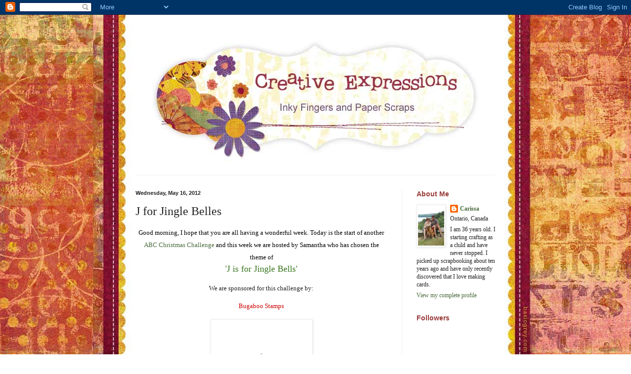

--- FILE ---
content_type: text/html; charset=UTF-8
request_url: https://carissa-creativeexpressions.blogspot.com/2012/05/good-morning-i-hope-that-you-are-all.html?showComment=1337189264888
body_size: 25433
content:
<!DOCTYPE html>
<html class='v2' dir='ltr' lang='en'>
<head>
<link href='https://www.blogger.com/static/v1/widgets/335934321-css_bundle_v2.css' rel='stylesheet' type='text/css'/>
<meta content='width=1100' name='viewport'/>
<meta content='text/html; charset=UTF-8' http-equiv='Content-Type'/>
<meta content='blogger' name='generator'/>
<link href='https://carissa-creativeexpressions.blogspot.com/favicon.ico' rel='icon' type='image/x-icon'/>
<link href='http://carissa-creativeexpressions.blogspot.com/2012/05/good-morning-i-hope-that-you-are-all.html' rel='canonical'/>
<link rel="alternate" type="application/atom+xml" title="Creative Expressions - Atom" href="https://carissa-creativeexpressions.blogspot.com/feeds/posts/default" />
<link rel="alternate" type="application/rss+xml" title="Creative Expressions - RSS" href="https://carissa-creativeexpressions.blogspot.com/feeds/posts/default?alt=rss" />
<link rel="service.post" type="application/atom+xml" title="Creative Expressions - Atom" href="https://www.blogger.com/feeds/528442433005335518/posts/default" />

<link rel="alternate" type="application/atom+xml" title="Creative Expressions - Atom" href="https://carissa-creativeexpressions.blogspot.com/feeds/3196521098021783880/comments/default" />
<!--Can't find substitution for tag [blog.ieCssRetrofitLinks]-->
<link href='http://2.bp.blogspot.com/-czgzqv-hPes/ToCxM4HX6SI/AAAAAAAAEdQ/W5kqK3vazBQ/s200/Sponsor+post+blog.png' rel='image_src'/>
<meta content='http://carissa-creativeexpressions.blogspot.com/2012/05/good-morning-i-hope-that-you-are-all.html' property='og:url'/>
<meta content='J for Jingle Belles' property='og:title'/>
<meta content=' Good morning, I hope that you are all having a wonderful week. Today is the start of another   ABC Christmas Challenge  and this week we ar...' property='og:description'/>
<meta content='//2.bp.blogspot.com/-czgzqv-hPes/ToCxM4HX6SI/AAAAAAAAEdQ/W5kqK3vazBQ/w1200-h630-p-k-no-nu/Sponsor+post+blog.png' property='og:image'/>
<title>Creative Expressions: J for Jingle Belles</title>
<style id='page-skin-1' type='text/css'><!--
/*
-----------------------------------------------
Blogger Template Style
Name:     Simple
Designer: Blogger
URL:      www.blogger.com
----------------------------------------------- */
/* Content
----------------------------------------------- */
body {
font: normal normal 12px Georgia, Utopia, 'Palatino Linotype', Palatino, serif;;
color: #222222;
background: transparent url(//3.bp.blogspot.com/_dGqY9O-_G8Y/TGHuH-rMO2I/AAAAAAAAAA0/C8lZz0NeX1Q/s1600-R/FUS_Blog-Background.jpg-web.jpg) no-repeat fixed bottom center;
padding: 0 40px 40px 40px;
}
html body .region-inner {
min-width: 0;
max-width: 100%;
width: auto;
}
h2 {
font-size: 22px;
}
a:link {
text-decoration:none;
color: #486a39;
}
a:visited {
text-decoration:none;
color: #e55757;
}
a:hover {
text-decoration:underline;
color: #993a3a;
}
.body-fauxcolumn-outer .fauxcolumn-inner {
background: transparent none repeat scroll top left;
_background-image: none;
}
.body-fauxcolumn-outer .cap-top {
position: absolute;
z-index: 1;
height: 400px;
width: 100%;
}
.body-fauxcolumn-outer .cap-top .cap-left {
width: 100%;
background: transparent none repeat-x scroll top left;
_background-image: none;
}
.content-outer {
-moz-box-shadow: 0 0 40px rgba(0, 0, 0, .15);
-webkit-box-shadow: 0 0 5px rgba(0, 0, 0, .15);
-goog-ms-box-shadow: 0 0 10px #333333;
box-shadow: 0 0 40px rgba(0, 0, 0, .15);
margin-bottom: 1px;
}
.content-inner {
padding: 10px 10px;
}
.content-inner {
background-color: transparent;
}
/* Header
----------------------------------------------- */
.header-outer {
background: transparent none repeat-x scroll 0 -400px;
_background-image: none;
}
.Header h1 {
font: normal normal 80px Georgia, Utopia, 'Palatino Linotype', Palatino, serif;;
color: #993a3a;
text-shadow: -1px -1px 1px rgba(0, 0, 0, .2);
}
.Header h1 a {
color: #993a3a;
}
.Header .description {
font-size: 140%;
color: #000000;
}
.header-inner .Header .titlewrapper {
padding: 22px 30px;
}
.header-inner .Header .descriptionwrapper {
padding: 0 30px;
}
/* Tabs
----------------------------------------------- */
.tabs-inner .section:first-child {
border-top: 1px solid #eeeeee;
}
.tabs-inner .section:first-child ul {
margin-top: -1px;
border-top: 1px solid #eeeeee;
border-left: 0 solid #eeeeee;
border-right: 0 solid #eeeeee;
}
.tabs-inner .widget ul {
background: #f5f5f5 url(https://resources.blogblog.com/blogblog/data/1kt/simple/gradients_light.png) repeat-x scroll 0 -800px;
_background-image: none;
border-bottom: 1px solid #eeeeee;
margin-top: 0;
margin-left: -30px;
margin-right: -30px;
}
.tabs-inner .widget li a {
display: inline-block;
padding: .6em 1em;
font: normal normal 14px Arial, Tahoma, Helvetica, FreeSans, sans-serif;
color: #993a3a;
border-left: 1px solid transparent;
border-right: 1px solid #eeeeee;
}
.tabs-inner .widget li:first-child a {
border-left: none;
}
.tabs-inner .widget li.selected a, .tabs-inner .widget li a:hover {
color: #000000;
background-color: #eeeeee;
text-decoration: none;
}
/* Columns
----------------------------------------------- */
.main-outer {
border-top: 0 solid #eeeeee;
}
.fauxcolumn-left-outer .fauxcolumn-inner {
border-right: 1px solid #eeeeee;
}
.fauxcolumn-right-outer .fauxcolumn-inner {
border-left: 1px solid #eeeeee;
}
/* Headings
----------------------------------------------- */
div.widget > h2,
div.widget h2.title {
margin: 0 0 1em 0;
font: normal bold 14px Arial, Tahoma, Helvetica, FreeSans, sans-serif;;
color: #993a3a;
}
/* Widgets
----------------------------------------------- */
.widget .zippy {
color: #7b7d7a;
text-shadow: 2px 2px 1px rgba(0, 0, 0, .1);
}
.widget .popular-posts ul {
list-style: none;
}
/* Posts
----------------------------------------------- */
h2.date-header {
font: normal bold 11px Arial, Tahoma, Helvetica, FreeSans, sans-serif;
}
.date-header span {
background-color: transparent;
color: #222222;
padding: inherit;
letter-spacing: inherit;
margin: inherit;
}
.main-inner {
padding-top: 30px;
padding-bottom: 30px;
}
.main-inner .column-center-inner {
padding: 0 15px;
}
.main-inner .column-center-inner .section {
margin: 0 15px;
}
.post {
margin: 0 0 25px 0;
}
h3.post-title, .comments h4 {
font: normal normal 24px Georgia, Utopia, 'Palatino Linotype', Palatino, serif;;
margin: .75em 0 0;
}
.post-body {
font-size: 110%;
line-height: 1.4;
position: relative;
}
.post-body img, .post-body .tr-caption-container, .Profile img, .Image img,
.BlogList .item-thumbnail img {
padding: 2px;
background: #ffffff;
border: 1px solid #eeeeee;
-moz-box-shadow: 1px 1px 5px rgba(0, 0, 0, .1);
-webkit-box-shadow: 1px 1px 5px rgba(0, 0, 0, .1);
box-shadow: 1px 1px 5px rgba(0, 0, 0, .1);
}
.post-body img, .post-body .tr-caption-container {
padding: 5px;
}
.post-body .tr-caption-container {
color: #222222;
}
.post-body .tr-caption-container img {
padding: 0;
background: transparent;
border: none;
-moz-box-shadow: 0 0 0 rgba(0, 0, 0, .1);
-webkit-box-shadow: 0 0 0 rgba(0, 0, 0, .1);
box-shadow: 0 0 0 rgba(0, 0, 0, .1);
}
.post-header {
margin: 0 0 1.5em;
line-height: 1.6;
font-size: 90%;
}
.post-footer {
margin: 20px -2px 0;
padding: 5px 10px;
color: #222222;
background-color: #f9f9f9;
border-bottom: 1px solid transparent;
line-height: 1.6;
font-size: 90%;
}
#comments .comment-author {
padding-top: 1.5em;
border-top: 1px solid #eeeeee;
background-position: 0 1.5em;
}
#comments .comment-author:first-child {
padding-top: 0;
border-top: none;
}
.avatar-image-container {
margin: .2em 0 0;
}
#comments .avatar-image-container img {
border: 1px solid #eeeeee;
}
/* Comments
----------------------------------------------- */
.comments .comments-content .icon.blog-author {
background-repeat: no-repeat;
background-image: url([data-uri]);
}
.comments .comments-content .loadmore a {
border-top: 1px solid #7b7d7a;
border-bottom: 1px solid #7b7d7a;
}
.comments .comment-thread.inline-thread {
background-color: #f9f9f9;
}
.comments .continue {
border-top: 2px solid #7b7d7a;
}
/* Accents
---------------------------------------------- */
.section-columns td.columns-cell {
border-left: 1px solid #eeeeee;
}
.blog-pager {
background: transparent none no-repeat scroll top center;
}
.blog-pager-older-link, .home-link,
.blog-pager-newer-link {
background-color: transparent;
padding: 5px;
}
.footer-outer {
border-top: 0 dashed #bbbbbb;
}
/* Mobile
----------------------------------------------- */
body.mobile  {
background-size: auto;
}
.mobile .body-fauxcolumn-outer {
background: transparent none repeat scroll top left;
}
.mobile .body-fauxcolumn-outer .cap-top {
background-size: 100% auto;
}
.mobile .content-outer {
-webkit-box-shadow: 0 0 3px rgba(0, 0, 0, .15);
box-shadow: 0 0 3px rgba(0, 0, 0, .15);
}
.mobile .tabs-inner .widget ul {
margin-left: 0;
margin-right: 0;
}
.mobile .post {
margin: 0;
}
.mobile .main-inner .column-center-inner .section {
margin: 0;
}
.mobile .date-header span {
padding: 0.1em 10px;
margin: 0 -10px;
}
.mobile h3.post-title {
margin: 0;
}
.mobile .blog-pager {
background: transparent none no-repeat scroll top center;
}
.mobile .footer-outer {
border-top: none;
}
.mobile .main-inner, .mobile .footer-inner {
background-color: transparent;
}
.mobile-index-contents {
color: #222222;
}
.mobile-link-button {
background-color: #486a39;
}
.mobile-link-button a:link, .mobile-link-button a:visited {
color: #ffffff;
}
.mobile .tabs-inner .section:first-child {
border-top: none;
}
.mobile .tabs-inner .PageList .widget-content {
background-color: #eeeeee;
color: #000000;
border-top: 1px solid #eeeeee;
border-bottom: 1px solid #eeeeee;
}
.mobile .tabs-inner .PageList .widget-content .pagelist-arrow {
border-left: 1px solid #eeeeee;
}
#header-inner img {margin: 0 auto !important;}
--></style>
<style id='template-skin-1' type='text/css'><!--
body {
min-width: 810px;
}
.content-outer, .content-fauxcolumn-outer, .region-inner {
min-width: 810px;
max-width: 810px;
_width: 810px;
}
.main-inner .columns {
padding-left: 0px;
padding-right: 220px;
}
.main-inner .fauxcolumn-center-outer {
left: 0px;
right: 220px;
/* IE6 does not respect left and right together */
_width: expression(this.parentNode.offsetWidth -
parseInt("0px") -
parseInt("220px") + 'px');
}
.main-inner .fauxcolumn-left-outer {
width: 0px;
}
.main-inner .fauxcolumn-right-outer {
width: 220px;
}
.main-inner .column-left-outer {
width: 0px;
right: 100%;
margin-left: -0px;
}
.main-inner .column-right-outer {
width: 220px;
margin-right: -220px;
}
#layout {
min-width: 0;
}
#layout .content-outer {
min-width: 0;
width: 800px;
}
#layout .region-inner {
min-width: 0;
width: auto;
}
body#layout div.add_widget {
padding: 8px;
}
body#layout div.add_widget a {
margin-left: 32px;
}
--></style>
<style>
    body {background-image:url(\/\/3.bp.blogspot.com\/_dGqY9O-_G8Y\/TGHuH-rMO2I\/AAAAAAAAAA0\/C8lZz0NeX1Q\/s1600-R\/FUS_Blog-Background.jpg-web.jpg);}
    
@media (max-width: 200px) { body {background-image:url(\/\/3.bp.blogspot.com\/_dGqY9O-_G8Y\/TGHuH-rMO2I\/AAAAAAAAAA0\/C8lZz0NeX1Q\/w200-R\/FUS_Blog-Background.jpg-web.jpg);}}
@media (max-width: 400px) and (min-width: 201px) { body {background-image:url(\/\/3.bp.blogspot.com\/_dGqY9O-_G8Y\/TGHuH-rMO2I\/AAAAAAAAAA0\/C8lZz0NeX1Q\/w400-R\/FUS_Blog-Background.jpg-web.jpg);}}
@media (max-width: 800px) and (min-width: 401px) { body {background-image:url(\/\/3.bp.blogspot.com\/_dGqY9O-_G8Y\/TGHuH-rMO2I\/AAAAAAAAAA0\/C8lZz0NeX1Q\/w800-R\/FUS_Blog-Background.jpg-web.jpg);}}
@media (max-width: 1200px) and (min-width: 801px) { body {background-image:url(\/\/3.bp.blogspot.com\/_dGqY9O-_G8Y\/TGHuH-rMO2I\/AAAAAAAAAA0\/C8lZz0NeX1Q\/w1200-R\/FUS_Blog-Background.jpg-web.jpg);}}
/* Last tag covers anything over one higher than the previous max-size cap. */
@media (min-width: 1201px) { body {background-image:url(\/\/3.bp.blogspot.com\/_dGqY9O-_G8Y\/TGHuH-rMO2I\/AAAAAAAAAA0\/C8lZz0NeX1Q\/w1600-R\/FUS_Blog-Background.jpg-web.jpg);}}
  </style>
<link href='https://www.blogger.com/dyn-css/authorization.css?targetBlogID=528442433005335518&amp;zx=47b52077-0dba-4098-b1ea-1e178bf258e5' media='none' onload='if(media!=&#39;all&#39;)media=&#39;all&#39;' rel='stylesheet'/><noscript><link href='https://www.blogger.com/dyn-css/authorization.css?targetBlogID=528442433005335518&amp;zx=47b52077-0dba-4098-b1ea-1e178bf258e5' rel='stylesheet'/></noscript>
<meta name='google-adsense-platform-account' content='ca-host-pub-1556223355139109'/>
<meta name='google-adsense-platform-domain' content='blogspot.com'/>

</head>
<body class='loading variant-pale'>
<div class='navbar section' id='navbar' name='Navbar'><div class='widget Navbar' data-version='1' id='Navbar1'><script type="text/javascript">
    function setAttributeOnload(object, attribute, val) {
      if(window.addEventListener) {
        window.addEventListener('load',
          function(){ object[attribute] = val; }, false);
      } else {
        window.attachEvent('onload', function(){ object[attribute] = val; });
      }
    }
  </script>
<div id="navbar-iframe-container"></div>
<script type="text/javascript" src="https://apis.google.com/js/platform.js"></script>
<script type="text/javascript">
      gapi.load("gapi.iframes:gapi.iframes.style.bubble", function() {
        if (gapi.iframes && gapi.iframes.getContext) {
          gapi.iframes.getContext().openChild({
              url: 'https://www.blogger.com/navbar/528442433005335518?po\x3d3196521098021783880\x26origin\x3dhttps://carissa-creativeexpressions.blogspot.com',
              where: document.getElementById("navbar-iframe-container"),
              id: "navbar-iframe"
          });
        }
      });
    </script><script type="text/javascript">
(function() {
var script = document.createElement('script');
script.type = 'text/javascript';
script.src = '//pagead2.googlesyndication.com/pagead/js/google_top_exp.js';
var head = document.getElementsByTagName('head')[0];
if (head) {
head.appendChild(script);
}})();
</script>
</div></div>
<div class='body-fauxcolumns'>
<div class='fauxcolumn-outer body-fauxcolumn-outer'>
<div class='cap-top'>
<div class='cap-left'></div>
<div class='cap-right'></div>
</div>
<div class='fauxborder-left'>
<div class='fauxborder-right'></div>
<div class='fauxcolumn-inner'>
</div>
</div>
<div class='cap-bottom'>
<div class='cap-left'></div>
<div class='cap-right'></div>
</div>
</div>
</div>
<div class='content'>
<div class='content-fauxcolumns'>
<div class='fauxcolumn-outer content-fauxcolumn-outer'>
<div class='cap-top'>
<div class='cap-left'></div>
<div class='cap-right'></div>
</div>
<div class='fauxborder-left'>
<div class='fauxborder-right'></div>
<div class='fauxcolumn-inner'>
</div>
</div>
<div class='cap-bottom'>
<div class='cap-left'></div>
<div class='cap-right'></div>
</div>
</div>
</div>
<div class='content-outer'>
<div class='content-cap-top cap-top'>
<div class='cap-left'></div>
<div class='cap-right'></div>
</div>
<div class='fauxborder-left content-fauxborder-left'>
<div class='fauxborder-right content-fauxborder-right'></div>
<div class='content-inner'>
<header>
<div class='header-outer'>
<div class='header-cap-top cap-top'>
<div class='cap-left'></div>
<div class='cap-right'></div>
</div>
<div class='fauxborder-left header-fauxborder-left'>
<div class='fauxborder-right header-fauxborder-right'></div>
<div class='region-inner header-inner'>
<div class='header section' id='header' name='Header'><div class='widget Header' data-version='1' id='Header1'>
<div id='header-inner'>
<a href='https://carissa-creativeexpressions.blogspot.com/' style='display: block'>
<img alt='Creative Expressions' height='315px; ' id='Header1_headerimg' src='https://blogger.googleusercontent.com/img/b/R29vZ2xl/AVvXsEgJCOjZrRxA2B7iMoHkLSlV7qz7ESpBFibFJ0_PFOHWtw2p4GT0SljDU77H99nDh1xMd7px7IDF5UCWDh_enS6nFoW8TtWqvrNqUw9JXWSWIFW_cBErPnIOVtex1UMKaBJYZ-Jmvl3hKM6O/s1600-r/FUS_BlogHeader.jpg' style='display: block' width='660px; '/>
</a>
</div>
</div></div>
</div>
</div>
<div class='header-cap-bottom cap-bottom'>
<div class='cap-left'></div>
<div class='cap-right'></div>
</div>
</div>
</header>
<div class='tabs-outer'>
<div class='tabs-cap-top cap-top'>
<div class='cap-left'></div>
<div class='cap-right'></div>
</div>
<div class='fauxborder-left tabs-fauxborder-left'>
<div class='fauxborder-right tabs-fauxborder-right'></div>
<div class='region-inner tabs-inner'>
<div class='tabs no-items section' id='crosscol' name='Cross-Column'></div>
<div class='tabs no-items section' id='crosscol-overflow' name='Cross-Column 2'></div>
</div>
</div>
<div class='tabs-cap-bottom cap-bottom'>
<div class='cap-left'></div>
<div class='cap-right'></div>
</div>
</div>
<div class='main-outer'>
<div class='main-cap-top cap-top'>
<div class='cap-left'></div>
<div class='cap-right'></div>
</div>
<div class='fauxborder-left main-fauxborder-left'>
<div class='fauxborder-right main-fauxborder-right'></div>
<div class='region-inner main-inner'>
<div class='columns fauxcolumns'>
<div class='fauxcolumn-outer fauxcolumn-center-outer'>
<div class='cap-top'>
<div class='cap-left'></div>
<div class='cap-right'></div>
</div>
<div class='fauxborder-left'>
<div class='fauxborder-right'></div>
<div class='fauxcolumn-inner'>
</div>
</div>
<div class='cap-bottom'>
<div class='cap-left'></div>
<div class='cap-right'></div>
</div>
</div>
<div class='fauxcolumn-outer fauxcolumn-left-outer'>
<div class='cap-top'>
<div class='cap-left'></div>
<div class='cap-right'></div>
</div>
<div class='fauxborder-left'>
<div class='fauxborder-right'></div>
<div class='fauxcolumn-inner'>
</div>
</div>
<div class='cap-bottom'>
<div class='cap-left'></div>
<div class='cap-right'></div>
</div>
</div>
<div class='fauxcolumn-outer fauxcolumn-right-outer'>
<div class='cap-top'>
<div class='cap-left'></div>
<div class='cap-right'></div>
</div>
<div class='fauxborder-left'>
<div class='fauxborder-right'></div>
<div class='fauxcolumn-inner'>
</div>
</div>
<div class='cap-bottom'>
<div class='cap-left'></div>
<div class='cap-right'></div>
</div>
</div>
<!-- corrects IE6 width calculation -->
<div class='columns-inner'>
<div class='column-center-outer'>
<div class='column-center-inner'>
<div class='main section' id='main' name='Main'><div class='widget Blog' data-version='1' id='Blog1'>
<div class='blog-posts hfeed'>

          <div class="date-outer">
        
<h2 class='date-header'><span>Wednesday, May 16, 2012</span></h2>

          <div class="date-posts">
        
<div class='post-outer'>
<div class='post hentry uncustomized-post-template' itemprop='blogPost' itemscope='itemscope' itemtype='http://schema.org/BlogPosting'>
<meta content='http://2.bp.blogspot.com/-czgzqv-hPes/ToCxM4HX6SI/AAAAAAAAEdQ/W5kqK3vazBQ/s200/Sponsor+post+blog.png' itemprop='image_url'/>
<meta content='528442433005335518' itemprop='blogId'/>
<meta content='3196521098021783880' itemprop='postId'/>
<a name='3196521098021783880'></a>
<h3 class='post-title entry-title' itemprop='name'>
J for Jingle Belles
</h3>
<div class='post-header'>
<div class='post-header-line-1'></div>
</div>
<div class='post-body entry-content' id='post-body-3196521098021783880' itemprop='description articleBody'>
<div style="text-align: center;">
<span style="color: #38761d; font-size: large;"><span style="color: black; font-size: small;">Good morning, I hope that you are all having a wonderful week. Today is the start of another </span></span></div>
<div style="text-align: center;">
<span style="color: #38761d; font-size: large;"><span style="color: black; font-size: small;"><a href="http://abcchristmaschallenge.blogspot.ca/">ABC Christmas Challenge</a> and this week we are hosted by Samantha who has chosen the theme of</span> </span></div>
<div style="text-align: center;">
</div>
<div style="text-align: center;">
<span style="color: #38761d; font-size: large;">'J is for 
Jingle Bells'</span></div>
<br />
<div style="text-align: center;">
We are sponsored for this challenge by: </div>
<br />
<div align="center">
<a href="http://www.bugaboostamps.com/"><span style="color: #cc0000;">Bugaboo Stamps</span></a> 
</div>
<br />
<div align="center">
<img border="0" height="200" src="//2.bp.blogspot.com/-czgzqv-hPes/ToCxM4HX6SI/AAAAAAAAEdQ/W5kqK3vazBQ/s200/Sponsor+post+blog.png" width="195"></div>
<br />
<div align="center">
And the fabulous prize is:</div>
<br />
<div align="center">
<a href="//4.bp.blogspot.com/-Zrqbmz2V-Ko/ToCxNNnmtbI/AAAAAAAAEdU/XfmmcGEzmfw/s1600/7+free+digis.jpg"><img border="0" closure_uid_sl5taf="2" src="//4.bp.blogspot.com/-Zrqbmz2V-Ko/ToCxNNnmtbI/AAAAAAAAEdU/XfmmcGEzmfw/s1600/7+free+digis.jpg"></a></div>
<div align="center">
<div style="text-align: center;">
For my card&nbsp;(which 
you can also see over on the<span style="color: #cc0000;"> </span><a href="http://catchthebugblog.blogspot.co.uk/"><span style="color: #cc0000;">Bugaboo Blog</span></a> today) I have used a Bugaboo image called <a href="http://www.bugaboostamps.com/Make-it-Snappy--Reindeer-Trio_p_2373.html"><span style="color: #cc0000;">Make it Snappy - Reindeer Trio</span></a>. I was very inspired by one of the Bugaboo DT samples and coloured it up in a very similar fashion. I have given the center reindeer a red nose as I figured one of them needed to be Rudolph.</div>
<div style="text-align: left;">
</div>
<div class="separator" style="clear: both; text-align: center;">
<a href="https://blogger.googleusercontent.com/img/b/R29vZ2xl/AVvXsEgB44m1WZ6-C96E1XPRsHZ8uivi2mr__Lbt2wnH03qAVgYkS1jEw-wA0CixJLjFlcs5QmQ5eASPtx2pSR0mK0L9Re-1PNZkqV_h4BOsa6BciuSmu877Wa9S_6vWjcxMGPBqvAVxzyt3vwVN/s1600/jingle+bells.jpg" imageanchor="1" style="margin-left: 1em; margin-right: 1em;"><img border="0" height="400" src="https://blogger.googleusercontent.com/img/b/R29vZ2xl/AVvXsEgB44m1WZ6-C96E1XPRsHZ8uivi2mr__Lbt2wnH03qAVgYkS1jEw-wA0CixJLjFlcs5QmQ5eASPtx2pSR0mK0L9Re-1PNZkqV_h4BOsa6BciuSmu877Wa9S_6vWjcxMGPBqvAVxzyt3vwVN/s400/jingle+bells.jpg" width="306" /></a></div>
<div class="separator" style="clear: both; text-align: center;">
<br /></div>
<div class="separator" style="clear: both; text-align: center;">
I have then wrapped my card up like a Christmas present using cardstock and finished it all off with a bow topped with some little bells that really do make this card Jingle all the Way!</div>
<div class="separator" style="clear: both; text-align: center;">
<br /></div>
<div class="separator" style="clear: both; text-align: center;">
I hope that you will join us for the challenge be sure to check out the rest of the DT inspiration over on the challenge blog before you head off to start creating.</div>
<div class="separator" style="clear: both; text-align: center;">
<br /></div>
<div class="separator" style="clear: both; text-align: center;">
This card will be entered into the following challenges:</div>
<div class="separator" style="clear: both; text-align: center;">
<br /></div>
<div class="separator" style="clear: both; text-align: center;">
<a href="http://jinglebellesrock.blogspot.ca/">Jingle Belles - Embossing</a></div>
<div class="separator" style="clear: both; text-align: center;">
<a href="http://christmascardsallyearround.blogspot.ca/2012/05/may-challenge.html">Christmas Cards All Year Round - Inspired by a Christmas Song</a></div>
<div class="separator" style="clear: both; text-align: center;">
<br /></div>
<div style="text-align: left;">
</div>
</div>
<div style='clear: both;'></div>
</div>
<div class='post-footer'>
<div class='post-footer-line post-footer-line-1'>
<span class='post-author vcard'>
Posted by
<span class='fn' itemprop='author' itemscope='itemscope' itemtype='http://schema.org/Person'>
<meta content='https://www.blogger.com/profile/17529333080788860047' itemprop='url'/>
<a class='g-profile' href='https://www.blogger.com/profile/17529333080788860047' rel='author' title='author profile'>
<span itemprop='name'>Carissa</span>
</a>
</span>
</span>
<span class='post-timestamp'>
at
<meta content='http://carissa-creativeexpressions.blogspot.com/2012/05/good-morning-i-hope-that-you-are-all.html' itemprop='url'/>
<a class='timestamp-link' href='https://carissa-creativeexpressions.blogspot.com/2012/05/good-morning-i-hope-that-you-are-all.html' rel='bookmark' title='permanent link'><abbr class='published' itemprop='datePublished' title='2012-05-16T06:45:00-04:00'>6:45&#8239;AM</abbr></a>
</span>
<span class='post-comment-link'>
</span>
<span class='post-icons'>
<span class='item-control blog-admin pid-481785075'>
<a href='https://www.blogger.com/post-edit.g?blogID=528442433005335518&postID=3196521098021783880&from=pencil' title='Edit Post'>
<img alt='' class='icon-action' height='18' src='https://resources.blogblog.com/img/icon18_edit_allbkg.gif' width='18'/>
</a>
</span>
</span>
<div class='post-share-buttons goog-inline-block'>
</div>
</div>
<div class='post-footer-line post-footer-line-2'>
<span class='post-labels'>
Labels:
<a href='https://carissa-creativeexpressions.blogspot.com/search/label/ABC%20Christmas' rel='tag'>ABC Christmas</a>,
<a href='https://carissa-creativeexpressions.blogspot.com/search/label/Bugaboo' rel='tag'>Bugaboo</a>,
<a href='https://carissa-creativeexpressions.blogspot.com/search/label/Christmas' rel='tag'>Christmas</a>
</span>
</div>
<div class='post-footer-line post-footer-line-3'>
<span class='post-location'>
</span>
</div>
</div>
</div>
<div class='comments' id='comments'>
<a name='comments'></a>
<h4>13 comments:</h4>
<div id='Blog1_comments-block-wrapper'>
<dl class='avatar-comment-indent' id='comments-block'>
<dt class='comment-author ' id='c8090887553655383170'>
<a name='c8090887553655383170'></a>
<div class="avatar-image-container vcard"><span dir="ltr"><a href="https://www.blogger.com/profile/07792243847139941447" target="" rel="nofollow" onclick="" class="avatar-hovercard" id="av-8090887553655383170-07792243847139941447"><img src="https://resources.blogblog.com/img/blank.gif" width="35" height="35" class="delayLoad" style="display: none;" longdesc="//blogger.googleusercontent.com/img/b/R29vZ2xl/AVvXsEj00fbImzx9_h4qFBtrQ7KdHOJV_4Ey5J_XWSGAZOCMTAAr6G9ehok7dcyVNRgnUsnGNToiOsYDT7FR7utG2bVPXTTgKUvYf6DTqVFb2TQjaiBWJhPDK-i0EHZWyNCJ8A/s45-c/*" alt="" title="Gram&amp;#39;s Treasures">

<noscript><img src="//blogger.googleusercontent.com/img/b/R29vZ2xl/AVvXsEj00fbImzx9_h4qFBtrQ7KdHOJV_4Ey5J_XWSGAZOCMTAAr6G9ehok7dcyVNRgnUsnGNToiOsYDT7FR7utG2bVPXTTgKUvYf6DTqVFb2TQjaiBWJhPDK-i0EHZWyNCJ8A/s45-c/*" width="35" height="35" class="photo" alt=""></noscript></a></span></div>
<a href='https://www.blogger.com/profile/07792243847139941447' rel='nofollow'>Gram&#39;s Treasures</a>
said...
</dt>
<dd class='comment-body' id='Blog1_cmt-8090887553655383170'>
<p>
Great card...the colours and the image all go together so well!<br />Hugs xx
</p>
</dd>
<dd class='comment-footer'>
<span class='comment-timestamp'>
<a href='https://carissa-creativeexpressions.blogspot.com/2012/05/good-morning-i-hope-that-you-are-all.html?showComment=1337171909299#c8090887553655383170' title='comment permalink'>
May 16, 2012 at 8:38&#8239;AM
</a>
<span class='item-control blog-admin pid-1077814743'>
<a class='comment-delete' href='https://www.blogger.com/comment/delete/528442433005335518/8090887553655383170' title='Delete Comment'>
<img src='https://resources.blogblog.com/img/icon_delete13.gif'/>
</a>
</span>
</span>
</dd>
<dt class='comment-author ' id='c6441900970192320489'>
<a name='c6441900970192320489'></a>
<div class="avatar-image-container avatar-stock"><span dir="ltr"><a href="https://www.blogger.com/profile/14900813075126497545" target="" rel="nofollow" onclick="" class="avatar-hovercard" id="av-6441900970192320489-14900813075126497545"><img src="//www.blogger.com/img/blogger_logo_round_35.png" width="35" height="35" alt="" title="Unknown">

</a></span></div>
<a href='https://www.blogger.com/profile/14900813075126497545' rel='nofollow'>Unknown</a>
said...
</dt>
<dd class='comment-body' id='Blog1_cmt-6441900970192320489'>
<p>
Awww this is stunning Carissa, love the fun colours .. so colourful xxx
</p>
</dd>
<dd class='comment-footer'>
<span class='comment-timestamp'>
<a href='https://carissa-creativeexpressions.blogspot.com/2012/05/good-morning-i-hope-that-you-are-all.html?showComment=1337175536844#c6441900970192320489' title='comment permalink'>
May 16, 2012 at 9:38&#8239;AM
</a>
<span class='item-control blog-admin pid-589994785'>
<a class='comment-delete' href='https://www.blogger.com/comment/delete/528442433005335518/6441900970192320489' title='Delete Comment'>
<img src='https://resources.blogblog.com/img/icon_delete13.gif'/>
</a>
</span>
</span>
</dd>
<dt class='comment-author ' id='c6058173134057054416'>
<a name='c6058173134057054416'></a>
<div class="avatar-image-container vcard"><span dir="ltr"><a href="https://www.blogger.com/profile/15390124683115764907" target="" rel="nofollow" onclick="" class="avatar-hovercard" id="av-6058173134057054416-15390124683115764907"><img src="https://resources.blogblog.com/img/blank.gif" width="35" height="35" class="delayLoad" style="display: none;" longdesc="//blogger.googleusercontent.com/img/b/R29vZ2xl/AVvXsEgXunIrqqXA-v2qN__Ug9DTvNhVIPhVRst5GGc5E5LL6NMdc4GBgFZUybd7CzzWqoTzfCInuuf1E6HK_ZYLRt2wKHB_TnsYHX70xXc5NTNkR8K5n5uE7R7csdewsD29iw/s45-c/*" alt="" title="lauren bergold">

<noscript><img src="//blogger.googleusercontent.com/img/b/R29vZ2xl/AVvXsEgXunIrqqXA-v2qN__Ug9DTvNhVIPhVRst5GGc5E5LL6NMdc4GBgFZUybd7CzzWqoTzfCInuuf1E6HK_ZYLRt2wKHB_TnsYHX70xXc5NTNkR8K5n5uE7R7csdewsD29iw/s45-c/*" width="35" height="35" class="photo" alt=""></noscript></a></span></div>
<a href='https://www.blogger.com/profile/15390124683115764907' rel='nofollow'>lauren bergold</a>
said...
</dt>
<dd class='comment-body' id='Blog1_cmt-6058173134057054416'>
<p>
oh my gosh!  that digi is just BEYONNNNNNND &#9829;FAB&#9829; and you&#39;ve made a gorgeous card out of it!  love this!!!
</p>
</dd>
<dd class='comment-footer'>
<span class='comment-timestamp'>
<a href='https://carissa-creativeexpressions.blogspot.com/2012/05/good-morning-i-hope-that-you-are-all.html?showComment=1337176848674#c6058173134057054416' title='comment permalink'>
May 16, 2012 at 10:00&#8239;AM
</a>
<span class='item-control blog-admin pid-394793981'>
<a class='comment-delete' href='https://www.blogger.com/comment/delete/528442433005335518/6058173134057054416' title='Delete Comment'>
<img src='https://resources.blogblog.com/img/icon_delete13.gif'/>
</a>
</span>
</span>
</dd>
<dt class='comment-author ' id='c8307868889837286045'>
<a name='c8307868889837286045'></a>
<div class="avatar-image-container vcard"><span dir="ltr"><a href="https://www.blogger.com/profile/06041074658135293825" target="" rel="nofollow" onclick="" class="avatar-hovercard" id="av-8307868889837286045-06041074658135293825"><img src="https://resources.blogblog.com/img/blank.gif" width="35" height="35" class="delayLoad" style="display: none;" longdesc="//blogger.googleusercontent.com/img/b/R29vZ2xl/AVvXsEhrjfIiWa8c7ZhAkBcKrwivYzSs22mVyaaOZWFrDMvQv5A0-_n6ppe1XWgCgnqNWnKaF1TBkpBx2WXCQX9lE5-aj9zWbqa5ePb6LTWhp0muZymIBZ11gZGgLqaEjGphTg/s45-c/*" alt="" title="Dorte">

<noscript><img src="//blogger.googleusercontent.com/img/b/R29vZ2xl/AVvXsEhrjfIiWa8c7ZhAkBcKrwivYzSs22mVyaaOZWFrDMvQv5A0-_n6ppe1XWgCgnqNWnKaF1TBkpBx2WXCQX9lE5-aj9zWbqa5ePb6LTWhp0muZymIBZ11gZGgLqaEjGphTg/s45-c/*" width="35" height="35" class="photo" alt=""></noscript></a></span></div>
<a href='https://www.blogger.com/profile/06041074658135293825' rel='nofollow'>Dorte</a>
said...
</dt>
<dd class='comment-body' id='Blog1_cmt-8307868889837286045'>
<p>
Gorgeous card, Carissa. Lovely image.<br />hugs Dorte
</p>
</dd>
<dd class='comment-footer'>
<span class='comment-timestamp'>
<a href='https://carissa-creativeexpressions.blogspot.com/2012/05/good-morning-i-hope-that-you-are-all.html?showComment=1337188175656#c8307868889837286045' title='comment permalink'>
May 16, 2012 at 1:09&#8239;PM
</a>
<span class='item-control blog-admin pid-1085339901'>
<a class='comment-delete' href='https://www.blogger.com/comment/delete/528442433005335518/8307868889837286045' title='Delete Comment'>
<img src='https://resources.blogblog.com/img/icon_delete13.gif'/>
</a>
</span>
</span>
</dd>
<dt class='comment-author ' id='c4914913040544686606'>
<a name='c4914913040544686606'></a>
<div class="avatar-image-container vcard"><span dir="ltr"><a href="https://www.blogger.com/profile/15521713728886980462" target="" rel="nofollow" onclick="" class="avatar-hovercard" id="av-4914913040544686606-15521713728886980462"><img src="https://resources.blogblog.com/img/blank.gif" width="35" height="35" class="delayLoad" style="display: none;" longdesc="//blogger.googleusercontent.com/img/b/R29vZ2xl/AVvXsEih7aUWCzPCcYu1Sh70stF_HLTQmtFdzTRSsqN0n0hfOiCNvMsWmOUWVu4Lz1Hs3Bwvrm2ThUZpsWgGXlAsEBkwvl-AQkW7_eFypFMaD4hPZQaOKmlmV1IbSrKDK-Kh3Es/s45-c/60th+Anniversary+meal+%2836%29.jpg" alt="" title="Lorraine A">

<noscript><img src="//blogger.googleusercontent.com/img/b/R29vZ2xl/AVvXsEih7aUWCzPCcYu1Sh70stF_HLTQmtFdzTRSsqN0n0hfOiCNvMsWmOUWVu4Lz1Hs3Bwvrm2ThUZpsWgGXlAsEBkwvl-AQkW7_eFypFMaD4hPZQaOKmlmV1IbSrKDK-Kh3Es/s45-c/60th+Anniversary+meal+%2836%29.jpg" width="35" height="35" class="photo" alt=""></noscript></a></span></div>
<a href='https://www.blogger.com/profile/15521713728886980462' rel='nofollow'>Lorraine A</a>
said...
</dt>
<dd class='comment-body' id='Blog1_cmt-4914913040544686606'>
<p>
Gorgeous card Carissa :-) I love this image and the way you coloured the background is FAB !! :-) LOVE the embossed jingle bells ,,, they almost look like snowballs ,,lovely :-)<br />luv<br />Lols x x x
</p>
</dd>
<dd class='comment-footer'>
<span class='comment-timestamp'>
<a href='https://carissa-creativeexpressions.blogspot.com/2012/05/good-morning-i-hope-that-you-are-all.html?showComment=1337189264888#c4914913040544686606' title='comment permalink'>
May 16, 2012 at 1:27&#8239;PM
</a>
<span class='item-control blog-admin pid-875990621'>
<a class='comment-delete' href='https://www.blogger.com/comment/delete/528442433005335518/4914913040544686606' title='Delete Comment'>
<img src='https://resources.blogblog.com/img/icon_delete13.gif'/>
</a>
</span>
</span>
</dd>
<dt class='comment-author ' id='c1965744297109117223'>
<a name='c1965744297109117223'></a>
<div class="avatar-image-container vcard"><span dir="ltr"><a href="https://www.blogger.com/profile/15521713728886980462" target="" rel="nofollow" onclick="" class="avatar-hovercard" id="av-1965744297109117223-15521713728886980462"><img src="https://resources.blogblog.com/img/blank.gif" width="35" height="35" class="delayLoad" style="display: none;" longdesc="//blogger.googleusercontent.com/img/b/R29vZ2xl/AVvXsEih7aUWCzPCcYu1Sh70stF_HLTQmtFdzTRSsqN0n0hfOiCNvMsWmOUWVu4Lz1Hs3Bwvrm2ThUZpsWgGXlAsEBkwvl-AQkW7_eFypFMaD4hPZQaOKmlmV1IbSrKDK-Kh3Es/s45-c/60th+Anniversary+meal+%2836%29.jpg" alt="" title="Lorraine A">

<noscript><img src="//blogger.googleusercontent.com/img/b/R29vZ2xl/AVvXsEih7aUWCzPCcYu1Sh70stF_HLTQmtFdzTRSsqN0n0hfOiCNvMsWmOUWVu4Lz1Hs3Bwvrm2ThUZpsWgGXlAsEBkwvl-AQkW7_eFypFMaD4hPZQaOKmlmV1IbSrKDK-Kh3Es/s45-c/60th+Anniversary+meal+%2836%29.jpg" width="35" height="35" class="photo" alt=""></noscript></a></span></div>
<a href='https://www.blogger.com/profile/15521713728886980462' rel='nofollow'>Lorraine A</a>
said...
</dt>
<dd class='comment-body' id='Blog1_cmt-1965744297109117223'>
<p>
just looked again ,, are they embossed, or flocked or glittered ?? :-)
</p>
</dd>
<dd class='comment-footer'>
<span class='comment-timestamp'>
<a href='https://carissa-creativeexpressions.blogspot.com/2012/05/good-morning-i-hope-that-you-are-all.html?showComment=1337189355702#c1965744297109117223' title='comment permalink'>
May 16, 2012 at 1:29&#8239;PM
</a>
<span class='item-control blog-admin pid-875990621'>
<a class='comment-delete' href='https://www.blogger.com/comment/delete/528442433005335518/1965744297109117223' title='Delete Comment'>
<img src='https://resources.blogblog.com/img/icon_delete13.gif'/>
</a>
</span>
</span>
</dd>
<dt class='comment-author ' id='c8248874381809019926'>
<a name='c8248874381809019926'></a>
<div class="avatar-image-container vcard"><span dir="ltr"><a href="https://www.blogger.com/profile/04975528843359908449" target="" rel="nofollow" onclick="" class="avatar-hovercard" id="av-8248874381809019926-04975528843359908449"><img src="https://resources.blogblog.com/img/blank.gif" width="35" height="35" class="delayLoad" style="display: none;" longdesc="//blogger.googleusercontent.com/img/b/R29vZ2xl/AVvXsEhXGk4XKdhXVBz1Wa_SMdeTKdTRRG1ofu7ShNwmH7U-D_8Z4702b99HRb4fsKll3l9cIFAfICq-Yv9IfI9DrP-OPpJylgm27HH5F54GHx915LQHbYZT-Sq231Okg4RNfkA/s45-c/BILD0577.JPG" alt="" title="Sandra H">

<noscript><img src="//blogger.googleusercontent.com/img/b/R29vZ2xl/AVvXsEhXGk4XKdhXVBz1Wa_SMdeTKdTRRG1ofu7ShNwmH7U-D_8Z4702b99HRb4fsKll3l9cIFAfICq-Yv9IfI9DrP-OPpJylgm27HH5F54GHx915LQHbYZT-Sq231Okg4RNfkA/s45-c/BILD0577.JPG" width="35" height="35" class="photo" alt=""></noscript></a></span></div>
<a href='https://www.blogger.com/profile/04975528843359908449' rel='nofollow'>Sandra H</a>
said...
</dt>
<dd class='comment-body' id='Blog1_cmt-8248874381809019926'>
<p>
This is lovely and great embossed too:)x
</p>
</dd>
<dd class='comment-footer'>
<span class='comment-timestamp'>
<a href='https://carissa-creativeexpressions.blogspot.com/2012/05/good-morning-i-hope-that-you-are-all.html?showComment=1337201767372#c8248874381809019926' title='comment permalink'>
May 16, 2012 at 4:56&#8239;PM
</a>
<span class='item-control blog-admin pid-1156976893'>
<a class='comment-delete' href='https://www.blogger.com/comment/delete/528442433005335518/8248874381809019926' title='Delete Comment'>
<img src='https://resources.blogblog.com/img/icon_delete13.gif'/>
</a>
</span>
</span>
</dd>
<dt class='comment-author ' id='c2609930657823334247'>
<a name='c2609930657823334247'></a>
<div class="avatar-image-container vcard"><span dir="ltr"><a href="https://www.blogger.com/profile/01803913506632383364" target="" rel="nofollow" onclick="" class="avatar-hovercard" id="av-2609930657823334247-01803913506632383364"><img src="https://resources.blogblog.com/img/blank.gif" width="35" height="35" class="delayLoad" style="display: none;" longdesc="//blogger.googleusercontent.com/img/b/R29vZ2xl/AVvXsEgz85glSBapdVPNMlT8SFT-pyRXniJx-x0YbV1vKA5TzFqBLXh6HtJ0DKK2iEULywsr2GnmHV-Rdo504u5_uXZMBK7bOn1vhLUPCKESE9PDGW2oNUby07r03iJnM0AviIQK37ndlBHmQwqm5FwQ-mHBZIXrod4XQvHCxFR7WC7FGLpx4IQ/s45/headshot4.jpg" alt="" title="SmilynStef">

<noscript><img src="//blogger.googleusercontent.com/img/b/R29vZ2xl/AVvXsEgz85glSBapdVPNMlT8SFT-pyRXniJx-x0YbV1vKA5TzFqBLXh6HtJ0DKK2iEULywsr2GnmHV-Rdo504u5_uXZMBK7bOn1vhLUPCKESE9PDGW2oNUby07r03iJnM0AviIQK37ndlBHmQwqm5FwQ-mHBZIXrod4XQvHCxFR7WC7FGLpx4IQ/s45/headshot4.jpg" width="35" height="35" class="photo" alt=""></noscript></a></span></div>
<a href='https://www.blogger.com/profile/01803913506632383364' rel='nofollow'>SmilynStef</a>
said...
</dt>
<dd class='comment-body' id='Blog1_cmt-2609930657823334247'>
<p>
What fantastic coloring ... those hues just pop ... love that awesome bow and of course those fun little jingle bells ... so very glad you joined us at jingle belles.
</p>
</dd>
<dd class='comment-footer'>
<span class='comment-timestamp'>
<a href='https://carissa-creativeexpressions.blogspot.com/2012/05/good-morning-i-hope-that-you-are-all.html?showComment=1337213944438#c2609930657823334247' title='comment permalink'>
May 16, 2012 at 8:19&#8239;PM
</a>
<span class='item-control blog-admin pid-1221783139'>
<a class='comment-delete' href='https://www.blogger.com/comment/delete/528442433005335518/2609930657823334247' title='Delete Comment'>
<img src='https://resources.blogblog.com/img/icon_delete13.gif'/>
</a>
</span>
</span>
</dd>
<dt class='comment-author ' id='c8749952399939634892'>
<a name='c8749952399939634892'></a>
<div class="avatar-image-container vcard"><span dir="ltr"><a href="https://www.blogger.com/profile/04833240709666009946" target="" rel="nofollow" onclick="" class="avatar-hovercard" id="av-8749952399939634892-04833240709666009946"><img src="https://resources.blogblog.com/img/blank.gif" width="35" height="35" class="delayLoad" style="display: none;" longdesc="//blogger.googleusercontent.com/img/b/R29vZ2xl/AVvXsEhG3yi8vA1sWk1IGMQwHXU-bDv-uWY5l7rCPwsN12OzN3xEvnvEXHHa7FQshmbebROMl4ZVWI8G2X_hTZKwzqc8cfqaX2qPdnbzfRNazf1aNirc30HST8-ixJ8fxH_ZzgA/s45-c/F59DD1BF-0E64-4633-AA29-DEC80F4F9EDA.jpeg" alt="" title="Clare Lloyd">

<noscript><img src="//blogger.googleusercontent.com/img/b/R29vZ2xl/AVvXsEhG3yi8vA1sWk1IGMQwHXU-bDv-uWY5l7rCPwsN12OzN3xEvnvEXHHa7FQshmbebROMl4ZVWI8G2X_hTZKwzqc8cfqaX2qPdnbzfRNazf1aNirc30HST8-ixJ8fxH_ZzgA/s45-c/F59DD1BF-0E64-4633-AA29-DEC80F4F9EDA.jpeg" width="35" height="35" class="photo" alt=""></noscript></a></span></div>
<a href='https://www.blogger.com/profile/04833240709666009946' rel='nofollow'>Clare Lloyd</a>
said...
</dt>
<dd class='comment-body' id='Blog1_cmt-8749952399939634892'>
<p>
love this vibrant card, it has that comic book feel...fab! thanks so much for joining us @ CCAYR. x
</p>
</dd>
<dd class='comment-footer'>
<span class='comment-timestamp'>
<a href='https://carissa-creativeexpressions.blogspot.com/2012/05/good-morning-i-hope-that-you-are-all.html?showComment=1337279006349#c8749952399939634892' title='comment permalink'>
May 17, 2012 at 2:23&#8239;PM
</a>
<span class='item-control blog-admin pid-586324453'>
<a class='comment-delete' href='https://www.blogger.com/comment/delete/528442433005335518/8749952399939634892' title='Delete Comment'>
<img src='https://resources.blogblog.com/img/icon_delete13.gif'/>
</a>
</span>
</span>
</dd>
<dt class='comment-author ' id='c5272046221209265660'>
<a name='c5272046221209265660'></a>
<div class="avatar-image-container vcard"><span dir="ltr"><a href="https://www.blogger.com/profile/08987241462475759705" target="" rel="nofollow" onclick="" class="avatar-hovercard" id="av-5272046221209265660-08987241462475759705"><img src="https://resources.blogblog.com/img/blank.gif" width="35" height="35" class="delayLoad" style="display: none;" longdesc="//blogger.googleusercontent.com/img/b/R29vZ2xl/AVvXsEg1IF31N92zxkLihNgjQoBByUxBubPyst2TQ4n0p3TswqDjWIjxheIzUtd8F-8sLMoThuKvphnquWzGTtD2eX3k0LiL3rOkEFI1O99rPF5oDSJMOQqjjSaAC_hCLS5-2w/s45-c/blog+foto+april+15.jpg" alt="" title="Zw@@n">

<noscript><img src="//blogger.googleusercontent.com/img/b/R29vZ2xl/AVvXsEg1IF31N92zxkLihNgjQoBByUxBubPyst2TQ4n0p3TswqDjWIjxheIzUtd8F-8sLMoThuKvphnquWzGTtD2eX3k0LiL3rOkEFI1O99rPF5oDSJMOQqjjSaAC_hCLS5-2w/s45-c/blog+foto+april+15.jpg" width="35" height="35" class="photo" alt=""></noscript></a></span></div>
<a href='https://www.blogger.com/profile/08987241462475759705' rel='nofollow'>Zw@@n</a>
said...
</dt>
<dd class='comment-body' id='Blog1_cmt-5272046221209265660'>
<p>
Wow, I love those colours! And the way you coloured the image, stunning. Those reindeers make me smile. Love, Wilma
</p>
</dd>
<dd class='comment-footer'>
<span class='comment-timestamp'>
<a href='https://carissa-creativeexpressions.blogspot.com/2012/05/good-morning-i-hope-that-you-are-all.html?showComment=1337288166471#c5272046221209265660' title='comment permalink'>
May 17, 2012 at 4:56&#8239;PM
</a>
<span class='item-control blog-admin pid-1981099096'>
<a class='comment-delete' href='https://www.blogger.com/comment/delete/528442433005335518/5272046221209265660' title='Delete Comment'>
<img src='https://resources.blogblog.com/img/icon_delete13.gif'/>
</a>
</span>
</span>
</dd>
<dt class='comment-author ' id='c4917568907780592403'>
<a name='c4917568907780592403'></a>
<div class="avatar-image-container avatar-stock"><span dir="ltr"><img src="//resources.blogblog.com/img/blank.gif" width="35" height="35" alt="" title="Anonymous">

</span></div>
Anonymous
said...
</dt>
<dd class='comment-body' id='Blog1_cmt-4917568907780592403'>
<p>
Fabulous card hunny your colouring is awesome!! LOVE your bells too! and perfect ribbon, hugs me xx
</p>
</dd>
<dd class='comment-footer'>
<span class='comment-timestamp'>
<a href='https://carissa-creativeexpressions.blogspot.com/2012/05/good-morning-i-hope-that-you-are-all.html?showComment=1337382276199#c4917568907780592403' title='comment permalink'>
May 18, 2012 at 7:04&#8239;PM
</a>
<span class='item-control blog-admin pid-1610525642'>
<a class='comment-delete' href='https://www.blogger.com/comment/delete/528442433005335518/4917568907780592403' title='Delete Comment'>
<img src='https://resources.blogblog.com/img/icon_delete13.gif'/>
</a>
</span>
</span>
</dd>
<dt class='comment-author ' id='c4781184483818632954'>
<a name='c4781184483818632954'></a>
<div class="avatar-image-container vcard"><span dir="ltr"><a href="https://www.blogger.com/profile/15300566930154242019" target="" rel="nofollow" onclick="" class="avatar-hovercard" id="av-4781184483818632954-15300566930154242019"><img src="https://resources.blogblog.com/img/blank.gif" width="35" height="35" class="delayLoad" style="display: none;" longdesc="//blogger.googleusercontent.com/img/b/R29vZ2xl/AVvXsEh_sN9B1NIcgZL0eReEBs8K5JAvYiNUNlYIlV1iwVxzTFSki3SDjFIPAUhhceWjOddAqkyWSSc3oWgidD0HoW7rf2Z1O4bJ8uhhuiYC5ssazI2Ovv0NLpZJ82b74_LhijE/s45-c/batmangramma2022.jpg" alt="" title="Gail L">

<noscript><img src="//blogger.googleusercontent.com/img/b/R29vZ2xl/AVvXsEh_sN9B1NIcgZL0eReEBs8K5JAvYiNUNlYIlV1iwVxzTFSki3SDjFIPAUhhceWjOddAqkyWSSc3oWgidD0HoW7rf2Z1O4bJ8uhhuiYC5ssazI2Ovv0NLpZJ82b74_LhijE/s45-c/batmangramma2022.jpg" width="35" height="35" class="photo" alt=""></noscript></a></span></div>
<a href='https://www.blogger.com/profile/15300566930154242019' rel='nofollow'>Gail L</a>
said...
</dt>
<dd class='comment-body' id='Blog1_cmt-4781184483818632954'>
<p>
Great card! Love the embossing and colors!
</p>
</dd>
<dd class='comment-footer'>
<span class='comment-timestamp'>
<a href='https://carissa-creativeexpressions.blogspot.com/2012/05/good-morning-i-hope-that-you-are-all.html?showComment=1337402388270#c4781184483818632954' title='comment permalink'>
May 19, 2012 at 12:39&#8239;AM
</a>
<span class='item-control blog-admin pid-896031035'>
<a class='comment-delete' href='https://www.blogger.com/comment/delete/528442433005335518/4781184483818632954' title='Delete Comment'>
<img src='https://resources.blogblog.com/img/icon_delete13.gif'/>
</a>
</span>
</span>
</dd>
<dt class='comment-author ' id='c4576569813973448753'>
<a name='c4576569813973448753'></a>
<div class="avatar-image-container vcard"><span dir="ltr"><a href="https://www.blogger.com/profile/15356386125027814041" target="" rel="nofollow" onclick="" class="avatar-hovercard" id="av-4576569813973448753-15356386125027814041"><img src="https://resources.blogblog.com/img/blank.gif" width="35" height="35" class="delayLoad" style="display: none;" longdesc="//blogger.googleusercontent.com/img/b/R29vZ2xl/AVvXsEi0hXXFk2OFtt-C4rNwRSNOnCHfcptlqSzGsSx3Ehh5ZlIHChMYIFGP-k8XxJ5Oz-JNsspTgyc9cELTfp5IJWUWNS_DOv0SAcM0Z_sEfRY1L9nMFFYn8xxLT81u7CT9D4Y/s45-c/meg.jpg" alt="" title="Bettina L.">

<noscript><img src="//blogger.googleusercontent.com/img/b/R29vZ2xl/AVvXsEi0hXXFk2OFtt-C4rNwRSNOnCHfcptlqSzGsSx3Ehh5ZlIHChMYIFGP-k8XxJ5Oz-JNsspTgyc9cELTfp5IJWUWNS_DOv0SAcM0Z_sEfRY1L9nMFFYn8xxLT81u7CT9D4Y/s45-c/meg.jpg" width="35" height="35" class="photo" alt=""></noscript></a></span></div>
<a href='https://www.blogger.com/profile/15356386125027814041' rel='nofollow'>Bettina L.</a>
said...
</dt>
<dd class='comment-body' id='Blog1_cmt-4576569813973448753'>
<p>
What a fab christmas card. Really love that embossing and bow and those deer look really lovely. Bettina xx
</p>
</dd>
<dd class='comment-footer'>
<span class='comment-timestamp'>
<a href='https://carissa-creativeexpressions.blogspot.com/2012/05/good-morning-i-hope-that-you-are-all.html?showComment=1338327045933#c4576569813973448753' title='comment permalink'>
May 29, 2012 at 5:30&#8239;PM
</a>
<span class='item-control blog-admin pid-243333032'>
<a class='comment-delete' href='https://www.blogger.com/comment/delete/528442433005335518/4576569813973448753' title='Delete Comment'>
<img src='https://resources.blogblog.com/img/icon_delete13.gif'/>
</a>
</span>
</span>
</dd>
</dl>
</div>
<p class='comment-footer'>
<a href='https://www.blogger.com/comment/fullpage/post/528442433005335518/3196521098021783880' onclick='javascript:window.open(this.href, "bloggerPopup", "toolbar=0,location=0,statusbar=1,menubar=0,scrollbars=yes,width=640,height=500"); return false;'>Post a Comment</a>
</p>
</div>
</div>

        </div></div>
      
</div>
<div class='blog-pager' id='blog-pager'>
<span id='blog-pager-newer-link'>
<a class='blog-pager-newer-link' href='https://carissa-creativeexpressions.blogspot.com/2012/05/no-flowers-allowed-charisma-dt.html' id='Blog1_blog-pager-newer-link' title='Newer Post'>Newer Post</a>
</span>
<span id='blog-pager-older-link'>
<a class='blog-pager-older-link' href='https://carissa-creativeexpressions.blogspot.com/2012/05/winner-winner.html' id='Blog1_blog-pager-older-link' title='Older Post'>Older Post</a>
</span>
<a class='home-link' href='https://carissa-creativeexpressions.blogspot.com/'>Home</a>
</div>
<div class='clear'></div>
<div class='post-feeds'>
<div class='feed-links'>
Subscribe to:
<a class='feed-link' href='https://carissa-creativeexpressions.blogspot.com/feeds/3196521098021783880/comments/default' target='_blank' type='application/atom+xml'>Post Comments (Atom)</a>
</div>
</div>
</div></div>
</div>
</div>
<div class='column-left-outer'>
<div class='column-left-inner'>
<aside>
</aside>
</div>
</div>
<div class='column-right-outer'>
<div class='column-right-inner'>
<aside>
<div class='sidebar section' id='sidebar-right-1'><div class='widget Profile' data-version='1' id='Profile1'>
<h2>About Me</h2>
<div class='widget-content'>
<a href='https://www.blogger.com/profile/17529333080788860047'><img alt='My photo' class='profile-img' height='80' src='//blogger.googleusercontent.com/img/b/R29vZ2xl/AVvXsEgOPaurLKfLgLnyxUtOlbwCqcQIieKVrb-Njnl2ZREW74nVSYkHHBz2LAkHJumFH7i7Ry0S0cUZzffngCjfR26eJ_8GGtUvCjWMn5SgSi-IqFd2OU24ZCjYCL44bKHzGQ/s220/DSC_0098.JPG' width='53'/></a>
<dl class='profile-datablock'>
<dt class='profile-data'>
<a class='profile-name-link g-profile' href='https://www.blogger.com/profile/17529333080788860047' rel='author' style='background-image: url(//www.blogger.com/img/logo-16.png);'>
Carissa
</a>
</dt>
<dd class='profile-data'>Ontario, Canada</dd>
<dd class='profile-textblock'>I am 36 years old. I starting crafting as a child and have never stopped. I picked up scrapbooking about ten years ago and have only recently discovered that I love making cards.</dd>
</dl>
<a class='profile-link' href='https://www.blogger.com/profile/17529333080788860047' rel='author'>View my complete profile</a>
<div class='clear'></div>
</div>
</div><div class='widget Followers' data-version='1' id='Followers1'>
<h2 class='title'>Followers</h2>
<div class='widget-content'>
<div id='Followers1-wrapper'>
<div style='margin-right:2px;'>
<div><script type="text/javascript" src="https://apis.google.com/js/platform.js"></script>
<div id="followers-iframe-container"></div>
<script type="text/javascript">
    window.followersIframe = null;
    function followersIframeOpen(url) {
      gapi.load("gapi.iframes", function() {
        if (gapi.iframes && gapi.iframes.getContext) {
          window.followersIframe = gapi.iframes.getContext().openChild({
            url: url,
            where: document.getElementById("followers-iframe-container"),
            messageHandlersFilter: gapi.iframes.CROSS_ORIGIN_IFRAMES_FILTER,
            messageHandlers: {
              '_ready': function(obj) {
                window.followersIframe.getIframeEl().height = obj.height;
              },
              'reset': function() {
                window.followersIframe.close();
                followersIframeOpen("https://www.blogger.com/followers/frame/528442433005335518?colors\x3dCgt0cmFuc3BhcmVudBILdHJhbnNwYXJlbnQaByMyMjIyMjIiByM0ODZhMzkqC3RyYW5zcGFyZW50MgcjOTkzYTNhOgcjMjIyMjIyQgcjNDg2YTM5SgcjN2I3ZDdhUgcjNDg2YTM5Wgt0cmFuc3BhcmVudA%3D%3D\x26pageSize\x3d21\x26hl\x3den\x26origin\x3dhttps://carissa-creativeexpressions.blogspot.com");
              },
              'open': function(url) {
                window.followersIframe.close();
                followersIframeOpen(url);
              }
            }
          });
        }
      });
    }
    followersIframeOpen("https://www.blogger.com/followers/frame/528442433005335518?colors\x3dCgt0cmFuc3BhcmVudBILdHJhbnNwYXJlbnQaByMyMjIyMjIiByM0ODZhMzkqC3RyYW5zcGFyZW50MgcjOTkzYTNhOgcjMjIyMjIyQgcjNDg2YTM5SgcjN2I3ZDdhUgcjNDg2YTM5Wgt0cmFuc3BhcmVudA%3D%3D\x26pageSize\x3d21\x26hl\x3den\x26origin\x3dhttps://carissa-creativeexpressions.blogspot.com");
  </script></div>
</div>
</div>
<div class='clear'></div>
</div>
</div><div class='widget HTML' data-version='1' id='HTML3'>
<div class='widget-content'>
<a href="http://abcchristmaschallenge.blogspot.com/" style="clear: left; float: left; margin-bottom: 1em; margin-right: 1em;" target="_blank"><img alt="Photobucket" border="0" src="https://lh3.googleusercontent.com/blogger_img_proxy/AEn0k_tV80Ni-KWs2hkp4mWAvm9MVzqu9SiTcTv4EKxpkXDNVqAaaJZonvbX5PM0g2nY2Rda_5me8DOhuS4SPFjj7Di35GxDnSarzy97bD8LRm2O3MY3qQxKbl68152700e615H1y2Xm_hqjakl6NlU=s0-d"></a>
</div>
<div class='clear'></div>
</div><div class='widget LinkList' data-version='1' id='LinkList1'>
<h2>ABC Christmas Challenge Team Members</h2>
<div class='widget-content'>
<ul>
<li><a href='http://dortesdill.blogspot.com/'>Dot</a></li>
<li><a href='http://helenscrafthaven.blogspot.com/'>Helen</a></li>
<li><a href='http://handstampedbylacey.typepad.com/my_weblog/'>Lacey</a></li>
<li><a href='http://adventuresinpaperland.blogspot.ca/http://'>Lisa</a></li>
<li><a href='http://loraquilina.blogspot.com/'>Lorraine</a></li>
<li><a href='http://raineyscraftroom.blogspot.ca/'>Lorraine C</a></li>
<li><a href='http://penrithcrafts.blogspot.com/'>Samantha</a></li>
<li><a href='http://kaartenvanzwaan.blogspot.ca/'>Wilma</a></li>
</ul>
<div class='clear'></div>
</div>
</div><div class='widget BlogArchive' data-version='1' id='BlogArchive1'>
<h2>Blog Archive</h2>
<div class='widget-content'>
<div id='ArchiveList'>
<div id='BlogArchive1_ArchiveList'>
<ul class='hierarchy'>
<li class='archivedate collapsed'>
<a class='toggle' href='javascript:void(0)'>
<span class='zippy'>

        &#9658;&#160;
      
</span>
</a>
<a class='post-count-link' href='https://carissa-creativeexpressions.blogspot.com/2017/'>
2017
</a>
<span class='post-count' dir='ltr'>(4)</span>
<ul class='hierarchy'>
<li class='archivedate collapsed'>
<a class='toggle' href='javascript:void(0)'>
<span class='zippy'>

        &#9658;&#160;
      
</span>
</a>
<a class='post-count-link' href='https://carissa-creativeexpressions.blogspot.com/2017/07/'>
July
</a>
<span class='post-count' dir='ltr'>(1)</span>
</li>
</ul>
<ul class='hierarchy'>
<li class='archivedate collapsed'>
<a class='toggle' href='javascript:void(0)'>
<span class='zippy'>

        &#9658;&#160;
      
</span>
</a>
<a class='post-count-link' href='https://carissa-creativeexpressions.blogspot.com/2017/04/'>
April
</a>
<span class='post-count' dir='ltr'>(1)</span>
</li>
</ul>
<ul class='hierarchy'>
<li class='archivedate collapsed'>
<a class='toggle' href='javascript:void(0)'>
<span class='zippy'>

        &#9658;&#160;
      
</span>
</a>
<a class='post-count-link' href='https://carissa-creativeexpressions.blogspot.com/2017/03/'>
March
</a>
<span class='post-count' dir='ltr'>(1)</span>
</li>
</ul>
<ul class='hierarchy'>
<li class='archivedate collapsed'>
<a class='toggle' href='javascript:void(0)'>
<span class='zippy'>

        &#9658;&#160;
      
</span>
</a>
<a class='post-count-link' href='https://carissa-creativeexpressions.blogspot.com/2017/01/'>
January
</a>
<span class='post-count' dir='ltr'>(1)</span>
</li>
</ul>
</li>
</ul>
<ul class='hierarchy'>
<li class='archivedate collapsed'>
<a class='toggle' href='javascript:void(0)'>
<span class='zippy'>

        &#9658;&#160;
      
</span>
</a>
<a class='post-count-link' href='https://carissa-creativeexpressions.blogspot.com/2016/'>
2016
</a>
<span class='post-count' dir='ltr'>(7)</span>
<ul class='hierarchy'>
<li class='archivedate collapsed'>
<a class='toggle' href='javascript:void(0)'>
<span class='zippy'>

        &#9658;&#160;
      
</span>
</a>
<a class='post-count-link' href='https://carissa-creativeexpressions.blogspot.com/2016/11/'>
November
</a>
<span class='post-count' dir='ltr'>(1)</span>
</li>
</ul>
<ul class='hierarchy'>
<li class='archivedate collapsed'>
<a class='toggle' href='javascript:void(0)'>
<span class='zippy'>

        &#9658;&#160;
      
</span>
</a>
<a class='post-count-link' href='https://carissa-creativeexpressions.blogspot.com/2016/10/'>
October
</a>
<span class='post-count' dir='ltr'>(1)</span>
</li>
</ul>
<ul class='hierarchy'>
<li class='archivedate collapsed'>
<a class='toggle' href='javascript:void(0)'>
<span class='zippy'>

        &#9658;&#160;
      
</span>
</a>
<a class='post-count-link' href='https://carissa-creativeexpressions.blogspot.com/2016/08/'>
August
</a>
<span class='post-count' dir='ltr'>(2)</span>
</li>
</ul>
<ul class='hierarchy'>
<li class='archivedate collapsed'>
<a class='toggle' href='javascript:void(0)'>
<span class='zippy'>

        &#9658;&#160;
      
</span>
</a>
<a class='post-count-link' href='https://carissa-creativeexpressions.blogspot.com/2016/06/'>
June
</a>
<span class='post-count' dir='ltr'>(1)</span>
</li>
</ul>
<ul class='hierarchy'>
<li class='archivedate collapsed'>
<a class='toggle' href='javascript:void(0)'>
<span class='zippy'>

        &#9658;&#160;
      
</span>
</a>
<a class='post-count-link' href='https://carissa-creativeexpressions.blogspot.com/2016/04/'>
April
</a>
<span class='post-count' dir='ltr'>(1)</span>
</li>
</ul>
<ul class='hierarchy'>
<li class='archivedate collapsed'>
<a class='toggle' href='javascript:void(0)'>
<span class='zippy'>

        &#9658;&#160;
      
</span>
</a>
<a class='post-count-link' href='https://carissa-creativeexpressions.blogspot.com/2016/01/'>
January
</a>
<span class='post-count' dir='ltr'>(1)</span>
</li>
</ul>
</li>
</ul>
<ul class='hierarchy'>
<li class='archivedate collapsed'>
<a class='toggle' href='javascript:void(0)'>
<span class='zippy'>

        &#9658;&#160;
      
</span>
</a>
<a class='post-count-link' href='https://carissa-creativeexpressions.blogspot.com/2015/'>
2015
</a>
<span class='post-count' dir='ltr'>(9)</span>
<ul class='hierarchy'>
<li class='archivedate collapsed'>
<a class='toggle' href='javascript:void(0)'>
<span class='zippy'>

        &#9658;&#160;
      
</span>
</a>
<a class='post-count-link' href='https://carissa-creativeexpressions.blogspot.com/2015/11/'>
November
</a>
<span class='post-count' dir='ltr'>(1)</span>
</li>
</ul>
<ul class='hierarchy'>
<li class='archivedate collapsed'>
<a class='toggle' href='javascript:void(0)'>
<span class='zippy'>

        &#9658;&#160;
      
</span>
</a>
<a class='post-count-link' href='https://carissa-creativeexpressions.blogspot.com/2015/10/'>
October
</a>
<span class='post-count' dir='ltr'>(1)</span>
</li>
</ul>
<ul class='hierarchy'>
<li class='archivedate collapsed'>
<a class='toggle' href='javascript:void(0)'>
<span class='zippy'>

        &#9658;&#160;
      
</span>
</a>
<a class='post-count-link' href='https://carissa-creativeexpressions.blogspot.com/2015/07/'>
July
</a>
<span class='post-count' dir='ltr'>(2)</span>
</li>
</ul>
<ul class='hierarchy'>
<li class='archivedate collapsed'>
<a class='toggle' href='javascript:void(0)'>
<span class='zippy'>

        &#9658;&#160;
      
</span>
</a>
<a class='post-count-link' href='https://carissa-creativeexpressions.blogspot.com/2015/04/'>
April
</a>
<span class='post-count' dir='ltr'>(1)</span>
</li>
</ul>
<ul class='hierarchy'>
<li class='archivedate collapsed'>
<a class='toggle' href='javascript:void(0)'>
<span class='zippy'>

        &#9658;&#160;
      
</span>
</a>
<a class='post-count-link' href='https://carissa-creativeexpressions.blogspot.com/2015/03/'>
March
</a>
<span class='post-count' dir='ltr'>(1)</span>
</li>
</ul>
<ul class='hierarchy'>
<li class='archivedate collapsed'>
<a class='toggle' href='javascript:void(0)'>
<span class='zippy'>

        &#9658;&#160;
      
</span>
</a>
<a class='post-count-link' href='https://carissa-creativeexpressions.blogspot.com/2015/02/'>
February
</a>
<span class='post-count' dir='ltr'>(1)</span>
</li>
</ul>
<ul class='hierarchy'>
<li class='archivedate collapsed'>
<a class='toggle' href='javascript:void(0)'>
<span class='zippy'>

        &#9658;&#160;
      
</span>
</a>
<a class='post-count-link' href='https://carissa-creativeexpressions.blogspot.com/2015/01/'>
January
</a>
<span class='post-count' dir='ltr'>(2)</span>
</li>
</ul>
</li>
</ul>
<ul class='hierarchy'>
<li class='archivedate collapsed'>
<a class='toggle' href='javascript:void(0)'>
<span class='zippy'>

        &#9658;&#160;
      
</span>
</a>
<a class='post-count-link' href='https://carissa-creativeexpressions.blogspot.com/2014/'>
2014
</a>
<span class='post-count' dir='ltr'>(17)</span>
<ul class='hierarchy'>
<li class='archivedate collapsed'>
<a class='toggle' href='javascript:void(0)'>
<span class='zippy'>

        &#9658;&#160;
      
</span>
</a>
<a class='post-count-link' href='https://carissa-creativeexpressions.blogspot.com/2014/12/'>
December
</a>
<span class='post-count' dir='ltr'>(1)</span>
</li>
</ul>
<ul class='hierarchy'>
<li class='archivedate collapsed'>
<a class='toggle' href='javascript:void(0)'>
<span class='zippy'>

        &#9658;&#160;
      
</span>
</a>
<a class='post-count-link' href='https://carissa-creativeexpressions.blogspot.com/2014/10/'>
October
</a>
<span class='post-count' dir='ltr'>(1)</span>
</li>
</ul>
<ul class='hierarchy'>
<li class='archivedate collapsed'>
<a class='toggle' href='javascript:void(0)'>
<span class='zippy'>

        &#9658;&#160;
      
</span>
</a>
<a class='post-count-link' href='https://carissa-creativeexpressions.blogspot.com/2014/09/'>
September
</a>
<span class='post-count' dir='ltr'>(2)</span>
</li>
</ul>
<ul class='hierarchy'>
<li class='archivedate collapsed'>
<a class='toggle' href='javascript:void(0)'>
<span class='zippy'>

        &#9658;&#160;
      
</span>
</a>
<a class='post-count-link' href='https://carissa-creativeexpressions.blogspot.com/2014/08/'>
August
</a>
<span class='post-count' dir='ltr'>(1)</span>
</li>
</ul>
<ul class='hierarchy'>
<li class='archivedate collapsed'>
<a class='toggle' href='javascript:void(0)'>
<span class='zippy'>

        &#9658;&#160;
      
</span>
</a>
<a class='post-count-link' href='https://carissa-creativeexpressions.blogspot.com/2014/07/'>
July
</a>
<span class='post-count' dir='ltr'>(2)</span>
</li>
</ul>
<ul class='hierarchy'>
<li class='archivedate collapsed'>
<a class='toggle' href='javascript:void(0)'>
<span class='zippy'>

        &#9658;&#160;
      
</span>
</a>
<a class='post-count-link' href='https://carissa-creativeexpressions.blogspot.com/2014/06/'>
June
</a>
<span class='post-count' dir='ltr'>(1)</span>
</li>
</ul>
<ul class='hierarchy'>
<li class='archivedate collapsed'>
<a class='toggle' href='javascript:void(0)'>
<span class='zippy'>

        &#9658;&#160;
      
</span>
</a>
<a class='post-count-link' href='https://carissa-creativeexpressions.blogspot.com/2014/05/'>
May
</a>
<span class='post-count' dir='ltr'>(3)</span>
</li>
</ul>
<ul class='hierarchy'>
<li class='archivedate collapsed'>
<a class='toggle' href='javascript:void(0)'>
<span class='zippy'>

        &#9658;&#160;
      
</span>
</a>
<a class='post-count-link' href='https://carissa-creativeexpressions.blogspot.com/2014/04/'>
April
</a>
<span class='post-count' dir='ltr'>(1)</span>
</li>
</ul>
<ul class='hierarchy'>
<li class='archivedate collapsed'>
<a class='toggle' href='javascript:void(0)'>
<span class='zippy'>

        &#9658;&#160;
      
</span>
</a>
<a class='post-count-link' href='https://carissa-creativeexpressions.blogspot.com/2014/03/'>
March
</a>
<span class='post-count' dir='ltr'>(2)</span>
</li>
</ul>
<ul class='hierarchy'>
<li class='archivedate collapsed'>
<a class='toggle' href='javascript:void(0)'>
<span class='zippy'>

        &#9658;&#160;
      
</span>
</a>
<a class='post-count-link' href='https://carissa-creativeexpressions.blogspot.com/2014/02/'>
February
</a>
<span class='post-count' dir='ltr'>(1)</span>
</li>
</ul>
<ul class='hierarchy'>
<li class='archivedate collapsed'>
<a class='toggle' href='javascript:void(0)'>
<span class='zippy'>

        &#9658;&#160;
      
</span>
</a>
<a class='post-count-link' href='https://carissa-creativeexpressions.blogspot.com/2014/01/'>
January
</a>
<span class='post-count' dir='ltr'>(2)</span>
</li>
</ul>
</li>
</ul>
<ul class='hierarchy'>
<li class='archivedate collapsed'>
<a class='toggle' href='javascript:void(0)'>
<span class='zippy'>

        &#9658;&#160;
      
</span>
</a>
<a class='post-count-link' href='https://carissa-creativeexpressions.blogspot.com/2013/'>
2013
</a>
<span class='post-count' dir='ltr'>(43)</span>
<ul class='hierarchy'>
<li class='archivedate collapsed'>
<a class='toggle' href='javascript:void(0)'>
<span class='zippy'>

        &#9658;&#160;
      
</span>
</a>
<a class='post-count-link' href='https://carissa-creativeexpressions.blogspot.com/2013/12/'>
December
</a>
<span class='post-count' dir='ltr'>(1)</span>
</li>
</ul>
<ul class='hierarchy'>
<li class='archivedate collapsed'>
<a class='toggle' href='javascript:void(0)'>
<span class='zippy'>

        &#9658;&#160;
      
</span>
</a>
<a class='post-count-link' href='https://carissa-creativeexpressions.blogspot.com/2013/11/'>
November
</a>
<span class='post-count' dir='ltr'>(1)</span>
</li>
</ul>
<ul class='hierarchy'>
<li class='archivedate collapsed'>
<a class='toggle' href='javascript:void(0)'>
<span class='zippy'>

        &#9658;&#160;
      
</span>
</a>
<a class='post-count-link' href='https://carissa-creativeexpressions.blogspot.com/2013/10/'>
October
</a>
<span class='post-count' dir='ltr'>(1)</span>
</li>
</ul>
<ul class='hierarchy'>
<li class='archivedate collapsed'>
<a class='toggle' href='javascript:void(0)'>
<span class='zippy'>

        &#9658;&#160;
      
</span>
</a>
<a class='post-count-link' href='https://carissa-creativeexpressions.blogspot.com/2013/09/'>
September
</a>
<span class='post-count' dir='ltr'>(3)</span>
</li>
</ul>
<ul class='hierarchy'>
<li class='archivedate collapsed'>
<a class='toggle' href='javascript:void(0)'>
<span class='zippy'>

        &#9658;&#160;
      
</span>
</a>
<a class='post-count-link' href='https://carissa-creativeexpressions.blogspot.com/2013/08/'>
August
</a>
<span class='post-count' dir='ltr'>(6)</span>
</li>
</ul>
<ul class='hierarchy'>
<li class='archivedate collapsed'>
<a class='toggle' href='javascript:void(0)'>
<span class='zippy'>

        &#9658;&#160;
      
</span>
</a>
<a class='post-count-link' href='https://carissa-creativeexpressions.blogspot.com/2013/07/'>
July
</a>
<span class='post-count' dir='ltr'>(3)</span>
</li>
</ul>
<ul class='hierarchy'>
<li class='archivedate collapsed'>
<a class='toggle' href='javascript:void(0)'>
<span class='zippy'>

        &#9658;&#160;
      
</span>
</a>
<a class='post-count-link' href='https://carissa-creativeexpressions.blogspot.com/2013/06/'>
June
</a>
<span class='post-count' dir='ltr'>(4)</span>
</li>
</ul>
<ul class='hierarchy'>
<li class='archivedate collapsed'>
<a class='toggle' href='javascript:void(0)'>
<span class='zippy'>

        &#9658;&#160;
      
</span>
</a>
<a class='post-count-link' href='https://carissa-creativeexpressions.blogspot.com/2013/05/'>
May
</a>
<span class='post-count' dir='ltr'>(6)</span>
</li>
</ul>
<ul class='hierarchy'>
<li class='archivedate collapsed'>
<a class='toggle' href='javascript:void(0)'>
<span class='zippy'>

        &#9658;&#160;
      
</span>
</a>
<a class='post-count-link' href='https://carissa-creativeexpressions.blogspot.com/2013/04/'>
April
</a>
<span class='post-count' dir='ltr'>(4)</span>
</li>
</ul>
<ul class='hierarchy'>
<li class='archivedate collapsed'>
<a class='toggle' href='javascript:void(0)'>
<span class='zippy'>

        &#9658;&#160;
      
</span>
</a>
<a class='post-count-link' href='https://carissa-creativeexpressions.blogspot.com/2013/03/'>
March
</a>
<span class='post-count' dir='ltr'>(1)</span>
</li>
</ul>
<ul class='hierarchy'>
<li class='archivedate collapsed'>
<a class='toggle' href='javascript:void(0)'>
<span class='zippy'>

        &#9658;&#160;
      
</span>
</a>
<a class='post-count-link' href='https://carissa-creativeexpressions.blogspot.com/2013/02/'>
February
</a>
<span class='post-count' dir='ltr'>(6)</span>
</li>
</ul>
<ul class='hierarchy'>
<li class='archivedate collapsed'>
<a class='toggle' href='javascript:void(0)'>
<span class='zippy'>

        &#9658;&#160;
      
</span>
</a>
<a class='post-count-link' href='https://carissa-creativeexpressions.blogspot.com/2013/01/'>
January
</a>
<span class='post-count' dir='ltr'>(7)</span>
</li>
</ul>
</li>
</ul>
<ul class='hierarchy'>
<li class='archivedate expanded'>
<a class='toggle' href='javascript:void(0)'>
<span class='zippy toggle-open'>

        &#9660;&#160;
      
</span>
</a>
<a class='post-count-link' href='https://carissa-creativeexpressions.blogspot.com/2012/'>
2012
</a>
<span class='post-count' dir='ltr'>(81)</span>
<ul class='hierarchy'>
<li class='archivedate collapsed'>
<a class='toggle' href='javascript:void(0)'>
<span class='zippy'>

        &#9658;&#160;
      
</span>
</a>
<a class='post-count-link' href='https://carissa-creativeexpressions.blogspot.com/2012/12/'>
December
</a>
<span class='post-count' dir='ltr'>(3)</span>
</li>
</ul>
<ul class='hierarchy'>
<li class='archivedate collapsed'>
<a class='toggle' href='javascript:void(0)'>
<span class='zippy'>

        &#9658;&#160;
      
</span>
</a>
<a class='post-count-link' href='https://carissa-creativeexpressions.blogspot.com/2012/11/'>
November
</a>
<span class='post-count' dir='ltr'>(5)</span>
</li>
</ul>
<ul class='hierarchy'>
<li class='archivedate collapsed'>
<a class='toggle' href='javascript:void(0)'>
<span class='zippy'>

        &#9658;&#160;
      
</span>
</a>
<a class='post-count-link' href='https://carissa-creativeexpressions.blogspot.com/2012/10/'>
October
</a>
<span class='post-count' dir='ltr'>(10)</span>
</li>
</ul>
<ul class='hierarchy'>
<li class='archivedate collapsed'>
<a class='toggle' href='javascript:void(0)'>
<span class='zippy'>

        &#9658;&#160;
      
</span>
</a>
<a class='post-count-link' href='https://carissa-creativeexpressions.blogspot.com/2012/09/'>
September
</a>
<span class='post-count' dir='ltr'>(3)</span>
</li>
</ul>
<ul class='hierarchy'>
<li class='archivedate collapsed'>
<a class='toggle' href='javascript:void(0)'>
<span class='zippy'>

        &#9658;&#160;
      
</span>
</a>
<a class='post-count-link' href='https://carissa-creativeexpressions.blogspot.com/2012/08/'>
August
</a>
<span class='post-count' dir='ltr'>(5)</span>
</li>
</ul>
<ul class='hierarchy'>
<li class='archivedate collapsed'>
<a class='toggle' href='javascript:void(0)'>
<span class='zippy'>

        &#9658;&#160;
      
</span>
</a>
<a class='post-count-link' href='https://carissa-creativeexpressions.blogspot.com/2012/07/'>
July
</a>
<span class='post-count' dir='ltr'>(7)</span>
</li>
</ul>
<ul class='hierarchy'>
<li class='archivedate collapsed'>
<a class='toggle' href='javascript:void(0)'>
<span class='zippy'>

        &#9658;&#160;
      
</span>
</a>
<a class='post-count-link' href='https://carissa-creativeexpressions.blogspot.com/2012/06/'>
June
</a>
<span class='post-count' dir='ltr'>(12)</span>
</li>
</ul>
<ul class='hierarchy'>
<li class='archivedate expanded'>
<a class='toggle' href='javascript:void(0)'>
<span class='zippy toggle-open'>

        &#9660;&#160;
      
</span>
</a>
<a class='post-count-link' href='https://carissa-creativeexpressions.blogspot.com/2012/05/'>
May
</a>
<span class='post-count' dir='ltr'>(10)</span>
<ul class='posts'>
<li><a href='https://carissa-creativeexpressions.blogspot.com/2012/05/good-morning-today-is-start-of-another.html'>K for Keep it Simple</a></li>
<li><a href='https://carissa-creativeexpressions.blogspot.com/2012/05/tilda-nightingale.html'>Tilda Nightingale</a></li>
<li><a href='https://carissa-creativeexpressions.blogspot.com/2012/05/no-flowers-allowed-charisma-dt.html'>No Flowers Allowed - Charisma DT</a></li>
<li><a href='https://carissa-creativeexpressions.blogspot.com/2012/05/good-morning-i-hope-that-you-are-all.html'>J for Jingle Belles</a></li>
<li><a href='https://carissa-creativeexpressions.blogspot.com/2012/05/winner-winner.html'>Winner, Winner!</a></li>
<li><a href='https://carissa-creativeexpressions.blogspot.com/2012/05/just-for-mom.html'>Just for Mom!</a></li>
<li><a href='https://carissa-creativeexpressions.blogspot.com/2012/05/pink-and-girly-charisma-dt.html'>Pink and Girly - Charisma DT</a></li>
<li><a href='https://carissa-creativeexpressions.blogspot.com/2012/05/blog-candy.html'>Blog Candy!</a></li>
<li><a href='https://carissa-creativeexpressions.blogspot.com/2012/05/little-things.html'>Little Things</a></li>
<li><a href='https://carissa-creativeexpressions.blogspot.com/2012/05/i-for-icy-inspiration.html'>I for Icy Inspiration</a></li>
</ul>
</li>
</ul>
<ul class='hierarchy'>
<li class='archivedate collapsed'>
<a class='toggle' href='javascript:void(0)'>
<span class='zippy'>

        &#9658;&#160;
      
</span>
</a>
<a class='post-count-link' href='https://carissa-creativeexpressions.blogspot.com/2012/04/'>
April
</a>
<span class='post-count' dir='ltr'>(10)</span>
</li>
</ul>
<ul class='hierarchy'>
<li class='archivedate collapsed'>
<a class='toggle' href='javascript:void(0)'>
<span class='zippy'>

        &#9658;&#160;
      
</span>
</a>
<a class='post-count-link' href='https://carissa-creativeexpressions.blogspot.com/2012/03/'>
March
</a>
<span class='post-count' dir='ltr'>(6)</span>
</li>
</ul>
<ul class='hierarchy'>
<li class='archivedate collapsed'>
<a class='toggle' href='javascript:void(0)'>
<span class='zippy'>

        &#9658;&#160;
      
</span>
</a>
<a class='post-count-link' href='https://carissa-creativeexpressions.blogspot.com/2012/02/'>
February
</a>
<span class='post-count' dir='ltr'>(3)</span>
</li>
</ul>
<ul class='hierarchy'>
<li class='archivedate collapsed'>
<a class='toggle' href='javascript:void(0)'>
<span class='zippy'>

        &#9658;&#160;
      
</span>
</a>
<a class='post-count-link' href='https://carissa-creativeexpressions.blogspot.com/2012/01/'>
January
</a>
<span class='post-count' dir='ltr'>(7)</span>
</li>
</ul>
</li>
</ul>
<ul class='hierarchy'>
<li class='archivedate collapsed'>
<a class='toggle' href='javascript:void(0)'>
<span class='zippy'>

        &#9658;&#160;
      
</span>
</a>
<a class='post-count-link' href='https://carissa-creativeexpressions.blogspot.com/2011/'>
2011
</a>
<span class='post-count' dir='ltr'>(140)</span>
<ul class='hierarchy'>
<li class='archivedate collapsed'>
<a class='toggle' href='javascript:void(0)'>
<span class='zippy'>

        &#9658;&#160;
      
</span>
</a>
<a class='post-count-link' href='https://carissa-creativeexpressions.blogspot.com/2011/12/'>
December
</a>
<span class='post-count' dir='ltr'>(7)</span>
</li>
</ul>
<ul class='hierarchy'>
<li class='archivedate collapsed'>
<a class='toggle' href='javascript:void(0)'>
<span class='zippy'>

        &#9658;&#160;
      
</span>
</a>
<a class='post-count-link' href='https://carissa-creativeexpressions.blogspot.com/2011/11/'>
November
</a>
<span class='post-count' dir='ltr'>(12)</span>
</li>
</ul>
<ul class='hierarchy'>
<li class='archivedate collapsed'>
<a class='toggle' href='javascript:void(0)'>
<span class='zippy'>

        &#9658;&#160;
      
</span>
</a>
<a class='post-count-link' href='https://carissa-creativeexpressions.blogspot.com/2011/10/'>
October
</a>
<span class='post-count' dir='ltr'>(9)</span>
</li>
</ul>
<ul class='hierarchy'>
<li class='archivedate collapsed'>
<a class='toggle' href='javascript:void(0)'>
<span class='zippy'>

        &#9658;&#160;
      
</span>
</a>
<a class='post-count-link' href='https://carissa-creativeexpressions.blogspot.com/2011/09/'>
September
</a>
<span class='post-count' dir='ltr'>(11)</span>
</li>
</ul>
<ul class='hierarchy'>
<li class='archivedate collapsed'>
<a class='toggle' href='javascript:void(0)'>
<span class='zippy'>

        &#9658;&#160;
      
</span>
</a>
<a class='post-count-link' href='https://carissa-creativeexpressions.blogspot.com/2011/08/'>
August
</a>
<span class='post-count' dir='ltr'>(12)</span>
</li>
</ul>
<ul class='hierarchy'>
<li class='archivedate collapsed'>
<a class='toggle' href='javascript:void(0)'>
<span class='zippy'>

        &#9658;&#160;
      
</span>
</a>
<a class='post-count-link' href='https://carissa-creativeexpressions.blogspot.com/2011/07/'>
July
</a>
<span class='post-count' dir='ltr'>(13)</span>
</li>
</ul>
<ul class='hierarchy'>
<li class='archivedate collapsed'>
<a class='toggle' href='javascript:void(0)'>
<span class='zippy'>

        &#9658;&#160;
      
</span>
</a>
<a class='post-count-link' href='https://carissa-creativeexpressions.blogspot.com/2011/06/'>
June
</a>
<span class='post-count' dir='ltr'>(12)</span>
</li>
</ul>
<ul class='hierarchy'>
<li class='archivedate collapsed'>
<a class='toggle' href='javascript:void(0)'>
<span class='zippy'>

        &#9658;&#160;
      
</span>
</a>
<a class='post-count-link' href='https://carissa-creativeexpressions.blogspot.com/2011/05/'>
May
</a>
<span class='post-count' dir='ltr'>(16)</span>
</li>
</ul>
<ul class='hierarchy'>
<li class='archivedate collapsed'>
<a class='toggle' href='javascript:void(0)'>
<span class='zippy'>

        &#9658;&#160;
      
</span>
</a>
<a class='post-count-link' href='https://carissa-creativeexpressions.blogspot.com/2011/04/'>
April
</a>
<span class='post-count' dir='ltr'>(11)</span>
</li>
</ul>
<ul class='hierarchy'>
<li class='archivedate collapsed'>
<a class='toggle' href='javascript:void(0)'>
<span class='zippy'>

        &#9658;&#160;
      
</span>
</a>
<a class='post-count-link' href='https://carissa-creativeexpressions.blogspot.com/2011/03/'>
March
</a>
<span class='post-count' dir='ltr'>(10)</span>
</li>
</ul>
<ul class='hierarchy'>
<li class='archivedate collapsed'>
<a class='toggle' href='javascript:void(0)'>
<span class='zippy'>

        &#9658;&#160;
      
</span>
</a>
<a class='post-count-link' href='https://carissa-creativeexpressions.blogspot.com/2011/02/'>
February
</a>
<span class='post-count' dir='ltr'>(14)</span>
</li>
</ul>
<ul class='hierarchy'>
<li class='archivedate collapsed'>
<a class='toggle' href='javascript:void(0)'>
<span class='zippy'>

        &#9658;&#160;
      
</span>
</a>
<a class='post-count-link' href='https://carissa-creativeexpressions.blogspot.com/2011/01/'>
January
</a>
<span class='post-count' dir='ltr'>(13)</span>
</li>
</ul>
</li>
</ul>
<ul class='hierarchy'>
<li class='archivedate collapsed'>
<a class='toggle' href='javascript:void(0)'>
<span class='zippy'>

        &#9658;&#160;
      
</span>
</a>
<a class='post-count-link' href='https://carissa-creativeexpressions.blogspot.com/2010/'>
2010
</a>
<span class='post-count' dir='ltr'>(33)</span>
<ul class='hierarchy'>
<li class='archivedate collapsed'>
<a class='toggle' href='javascript:void(0)'>
<span class='zippy'>

        &#9658;&#160;
      
</span>
</a>
<a class='post-count-link' href='https://carissa-creativeexpressions.blogspot.com/2010/12/'>
December
</a>
<span class='post-count' dir='ltr'>(2)</span>
</li>
</ul>
<ul class='hierarchy'>
<li class='archivedate collapsed'>
<a class='toggle' href='javascript:void(0)'>
<span class='zippy'>

        &#9658;&#160;
      
</span>
</a>
<a class='post-count-link' href='https://carissa-creativeexpressions.blogspot.com/2010/11/'>
November
</a>
<span class='post-count' dir='ltr'>(9)</span>
</li>
</ul>
<ul class='hierarchy'>
<li class='archivedate collapsed'>
<a class='toggle' href='javascript:void(0)'>
<span class='zippy'>

        &#9658;&#160;
      
</span>
</a>
<a class='post-count-link' href='https://carissa-creativeexpressions.blogspot.com/2010/10/'>
October
</a>
<span class='post-count' dir='ltr'>(9)</span>
</li>
</ul>
<ul class='hierarchy'>
<li class='archivedate collapsed'>
<a class='toggle' href='javascript:void(0)'>
<span class='zippy'>

        &#9658;&#160;
      
</span>
</a>
<a class='post-count-link' href='https://carissa-creativeexpressions.blogspot.com/2010/09/'>
September
</a>
<span class='post-count' dir='ltr'>(7)</span>
</li>
</ul>
<ul class='hierarchy'>
<li class='archivedate collapsed'>
<a class='toggle' href='javascript:void(0)'>
<span class='zippy'>

        &#9658;&#160;
      
</span>
</a>
<a class='post-count-link' href='https://carissa-creativeexpressions.blogspot.com/2010/08/'>
August
</a>
<span class='post-count' dir='ltr'>(6)</span>
</li>
</ul>
</li>
</ul>
</div>
</div>
<div class='clear'></div>
</div>
</div><div class='widget HTML' data-version='1' id='HTML8'>
<h2 class='title'>Top 3 Winner</h2>
<div class='widget-content'>
<center><a title="Top Tip Tuesday" href="www.toptiptuesday.blogspot.com" target="_blank"><img border="0" src="https://lh3.googleusercontent.com/blogger_img_proxy/AEn0k_tysNcSMvlEWun6aYOZ4obt5qSvuch4Qj_2aFHLxynWiqdkGIuPx107TkUDI7q6ZzvytgrqfIz3ZX77KF26=s0-d"></a></center>
</div>
<div class='clear'></div>
</div><div class='widget Image' data-version='1' id='Image1'>
<h2>Inky Inspirations Winner</h2>
<div class='widget-content'>
<img alt='Inky Inspirations Winner' height='45' id='Image1_img' src='https://blogger.googleusercontent.com/img/b/R29vZ2xl/AVvXsEiA98N80rF7Lgg8HjmG9aqoaPwPNcmBT9Cb7v3VsRxWAj_AZX9Fl0DCs-vOt4VLyoZDWRX3jnXgqbY0YjoRlwo9N2Mj4rrjf9CH2OajvsIMgn_fOa9Uw4KJFKtHNdzFuFE2OPZqWLTZkrqh/s210/inky+inspirations+winner.bmp' width='210'/>
<br/>
</div>
<div class='clear'></div>
</div><div class='widget HTML' data-version='1' id='HTML7'>
<h2 class='title'>Top 3 Winner</h2>
<div class='widget-content'>
<center><a href="http://pileitonchallenge.blogspot.com/" target="_blank"><img border="0" alt="Photobucket" src="https://lh3.googleusercontent.com/blogger_img_proxy/AEn0k_vBaL1SwBUcBw6q6xczk_fkNmOsmIyWVsRJ-f90qjSkZAUaK2oAsuBI6NfYnw9woyYuzZnH-l5-J52imcTeVTj5imGXHgXFZs8mRqgShVCnjbubynwWDkjnxGT3khAtYNLrDWqLHkTMsMA=s0-d"></a></center>
</div>
<div class='clear'></div>
</div><div class='widget HTML' data-version='1' id='HTML6'>
<h2 class='title'>Top 3 Winner</h2>
<div class='widget-content'>
<a href="http://doitwithdigis.blogspot.com/?xyz=16"><img src="https://lh3.googleusercontent.com/blogger_img_proxy/AEn0k_tJoZjK58ISQrmFff5nfYW6vBGghJLKXQ5vZlWIITV22BeL1LlP7XXIlEyQWtSzE5DuRvs33xuCulFBtnpcmUmtacowqtYJDYTxFhmH9wOnUKSY60FOTIecRmnpwXSNvqnB7FAl-xfA7FA=s0-d"></a>
</div>
<div class='clear'></div>
</div><div class='widget HTML' data-version='1' id='HTML5'>
<h2 class='title'>Top 5 Winner</h2>
<div class='widget-content'>
<a href="http://atsblog.typepad.com/ats" target="_blank"><img class="alignnone size-full wp-image-2823 " title="atsMagColorBadge3" src="https://lh3.googleusercontent.com/blogger_img_proxy/AEn0k_uCEMxZIuDtohOYB6awMmDrK4b8HFH76W68SZuCJDyB8tVD8y1BJDKrC_p-ridJi_w9r_Ey5Z5MxivJp6EpVUNPTv2oxua2RjtfuUZ51Q_o3SITuOc26AwH_hwDAkFW2I_ajbE6R7qV06_SK6OYDZae=s0-d" alt="" width="178"></a>
</div>
<div class='clear'></div>
</div><div class='widget HTML' data-version='1' id='HTML2'>
<h2 class='title'>Top 5 Winner</h2>
<div class='widget-content'>
<a href="http://stampchallenges.blogspot.com/"><center><img src="https://blogger.googleusercontent.com/img/b/R29vZ2xl/AVvXsEj2fL94LJ3_vcNngiU6_v7gLEQOXKtpyK2OLO2pIGBj2T-LNkb6s5hxXm_7GmZFwt6VBp0fFH8XNBTvFIHaUA-7GYFEHrykzg1p9uOyxosRv3VEDZ1PqwZx7_qZ4hth3FP-_qaAwF8wZF0/s320/top+5+stamper+resized.jpg" /></center></a>
</div>
<div class='clear'></div>
</div><div class='widget Image' data-version='1' id='Image2'>
<h2>Top 5 Winner</h2>
<div class='widget-content'>
<a href='http://abc-challenge.blogspot.com/'>
<img alt='Top 5 Winner' height='108' id='Image2_img' src='https://blogger.googleusercontent.com/img/b/R29vZ2xl/AVvXsEjXb6B5cVSQykLw4DoVHbO9UxMwrhE7kkOMvszy_801AjcFtgDJb3NRCC0Aw11vImfRsFbyyIKSOdm5rNeHlsUT6u-R9dC67g6EE0km1P3wvmDfao8-rSxKY00EEXPPsAoi6qnzZByg8lxl/s210/top5esep.jpg' width='210'/>
</a>
<br/>
</div>
<div class='clear'></div>
</div><div class='widget HTML' data-version='1' id='HTML1'>
<h2 class='title'>Top 3 Winner</h2>
<div class='widget-content'>
<a href="http://www.totallytilda.blogspot.com/"><img src="https://lh3.googleusercontent.com/blogger_img_proxy/AEn0k_vjspuLpvVyDoQmV40L0yJ5GRA2AYEMu9E5OD0nPzmAWIPS0WJ2u7ebPe5HKdJ-HfIkUR9JaqbejwDMRgs4e99764fMIeTqNGAg45rlRklJDZ1RqjwFDiUDdtZNWu7fF5dJLUhe8EdUqZdqOloWVdjvvFCXL1byWQ=s0-d"></a>
</div>
<div class='clear'></div>
</div><div class='widget BlogList' data-version='1' id='BlogList1'>
<h2 class='title'>My Blog List</h2>
<div class='widget-content'>
<div class='blog-list-container' id='BlogList1_container'>
<ul id='BlogList1_blogs'>
<li style='display: block;'>
<div class='blog-icon'>
<img data-lateloadsrc='https://lh3.googleusercontent.com/blogger_img_proxy/AEn0k_tLQpjzbSey1zWlbLfMqNiAQGkx_ekST-hZsKf0xDEIVTwGIJmkneOn3DnzaMbqpKegFBUXJ4_TOPWi-zm_wd5sfE4DuodIHP5l-g8A1BsBrfk7IxqI-A=s16-w16-h16' height='16' width='16'/>
</div>
<div class='blog-content'>
<div class='blog-title'>
<a href='https://kruemelsbastelblog.blogspot.com/' target='_blank'>
Kruemels Bastel-Blog</a>
</div>
<div class='item-content'>
<div class='item-thumbnail'>
<a href='https://kruemelsbastelblog.blogspot.com/' target='_blank'>
<img alt='' border='0' height='72' src='https://blogger.googleusercontent.com/img/b/R29vZ2xl/AVvXsEg_ReTJ2OwNyF07_yi_TfweMXAeUKXzz89qc4OjxkQSywD6MsuXuo4sKs4YaGi-jsGz_GgB8m3lDQxXMv_Y6tUk3jYCbkXNYIBDahlc9mRqGwul_vibKrVo5k2M5KJLxJW_CXudIaEV7LBizj3-F-2A-shgVC9elUFFAqjFwIbkPEpjl2PL1SF5h7rxGZ2G/s72-w329-h400-c/20251230_142808.jpg' width='72'/>
</a>
</div>
<span class='item-title'>
<a href='https://kruemelsbastelblog.blogspot.com/2026/01/florale-winterkarte.html' target='_blank'>
Florale Winterkarte
</a>
</span>
</div>
</div>
<div style='clear: both;'></div>
</li>
<li style='display: block;'>
<div class='blog-icon'>
<img data-lateloadsrc='https://lh3.googleusercontent.com/blogger_img_proxy/AEn0k_tCNq98ArDNecSdNrTl5-97RPryDbSRC9eYSmAmT0Ameh48JtFHccyXL7uffNDrMpFtQKpXQpYqjClilYrwspwyMeNx443phAePKTRwi_lCIG2MYkhHarep7g=s16-w16-h16' height='16' width='16'/>
</div>
<div class='blog-content'>
<div class='blog-title'>
<a href='https://abcchristmaschallenge.blogspot.com/' target='_blank'>
ABC Christmas Challenge</a>
</div>
<div class='item-content'>
<div class='item-thumbnail'>
<a href='https://abcchristmaschallenge.blogspot.com/' target='_blank'>
<img alt='' border='0' height='72' src='https://blogger.googleusercontent.com/img/b/R29vZ2xl/AVvXsEh6RLn-b3rJmYp9zT2boNQv0TvCUZrHgDCxf3B8OTzT_SRl0nlou0kZr0Mm2MbQvGgrEBMWwPZj9uwSEV5fkLE0LDaA0ifkBpK19ZiyyuKCsyy0dOcOumSdj1IupNwhQNsmxpirUcoGFUA/s72-c/instagram.jpg' width='72'/>
</a>
</div>
<span class='item-title'>
<a href='https://abcchristmaschallenge.blogspot.com/2026/01/abc-christmas-challenge-b-are-for.html' target='_blank'>
ABC Christmas Challenge - A & B are for?
</a>
</span>
</div>
</div>
<div style='clear: both;'></div>
</li>
<li style='display: block;'>
<div class='blog-icon'>
<img data-lateloadsrc='https://lh3.googleusercontent.com/blogger_img_proxy/AEn0k_vHXx0Gu7eshXDBwy0u9p3Q-Aj0CsaQ3T7cRzfCknFj0A0Qzj6q14hGiLbAVFxdjcX5_7M5k5ID3sR0dDORt-bXaZvIXmmP9cw2HnJtTqQ=s16-w16-h16' height='16' width='16'/>
</div>
<div class='blog-content'>
<div class='blog-title'>
<a href='https://hobbyjanet.blogspot.com/' target='_blank'>
hobby @ Janet</a>
</div>
<div class='item-content'>
<div class='item-thumbnail'>
<a href='https://hobbyjanet.blogspot.com/' target='_blank'>
<img alt='' border='0' height='72' src='https://blogger.googleusercontent.com/img/b/R29vZ2xl/AVvXsEiv0RcyzukT7ImTwWlT4kKgCcWpZhrgW2ArmxJnI8qwjVOphkO9Teyd1oOwe0MRCXxtjOhsqFprB7bB4bOq4L5VZjfU_Qq3gRpUtXSrSssdm7uODkFZh-jEZog7BOYKYjbyLNtQ0tMPkBn4vL_HgurDSOiEGMP6qTAgMWbXPaVvBY7X7nK59cT1F4S3zis/s72-w640-h640-c/20251206_214818a.jpg%20sam.jpg' width='72'/>
</a>
</div>
<span class='item-title'>
<a href='https://hobbyjanet.blogspot.com/2025/12/scrapandme-uitdaging.html' target='_blank'>
ScrapAndMe uitdaging.
</a>
</span>
</div>
</div>
<div style='clear: both;'></div>
</li>
<li style='display: block;'>
<div class='blog-icon'>
<img data-lateloadsrc='https://lh3.googleusercontent.com/blogger_img_proxy/AEn0k_tmoIQE5ahbOnvvtLH9fOjgPN4KFPE-5SAlkVKoAA0dycOON9pJaMfVz6zNqjca3XFAwh8zdvhsTHRmxDHeMyoSbNa8gMmypEXI-sRL=s16-w16-h16' height='16' width='16'/>
</div>
<div class='blog-content'>
<div class='blog-title'>
<a href='https://www.thedailymarker.com' target='_blank'>
The Daily Marker</a>
</div>
<div class='item-content'>
<span class='item-title'>
<a href='https://www.thedailymarker.com/2021/11/holiday-lights-up-hop-w-50-00-store-credit/' target='_blank'>
Holiday Lights Up Hop w/$50.00 STORE CREDIT!
</a>
</span>
</div>
</div>
<div style='clear: both;'></div>
</li>
<li style='display: block;'>
<div class='blog-icon'>
<img data-lateloadsrc='https://lh3.googleusercontent.com/blogger_img_proxy/AEn0k_tygcOA00GkdLWAniCI9e90AjHp2itqi6OAN5oqzXeCPNOweuXcEDls_G8aprco9pfWpJnuqGj4dvizZ4WEdF0orzvopQcRmCWFV2lrZjg=s16-w16-h16' height='16' width='16'/>
</div>
<div class='blog-content'>
<div class='blog-title'>
<a href='https://bevscrafts.blogspot.com/' target='_blank'>
All the things I love</a>
</div>
<div class='item-content'>
<div class='item-thumbnail'>
<a href='https://bevscrafts.blogspot.com/' target='_blank'>
<img alt='' border='0' height='72' src='https://1.bp.blogspot.com/-IC9Cy0kPlnU/YTxW89rFeCI/AAAAAAAA2HE/kS_Lz-LmgjkLOC9l9g24RiS2qoJ9AkjWgCLcBGAsYHQ/s72-w640-h640-c/Bev-Rochester-Whiimsy-Stamps-Garden-Dragons.jpg' width='72'/>
</a>
</div>
<span class='item-title'>
<a href='https://bevscrafts.blogspot.com/2021/09/dragons-and-ladybugs.html' target='_blank'>
Dragons and Ladybugs!
</a>
</span>
</div>
</div>
<div style='clear: both;'></div>
</li>
<li style='display: block;'>
<div class='blog-icon'>
<img data-lateloadsrc='https://lh3.googleusercontent.com/blogger_img_proxy/AEn0k_ufzfLH2d29X43JvS5w9b03Uf4oVJfCajTLGiih6sO1rGD6zypaL4GnrOYhavXU2l4YrMLavTKvGxhS2BuDPlN8AUjW3pejR1PK=s16-w16-h16' height='16' width='16'/>
</div>
<div class='blog-content'>
<div class='blog-title'>
<a href='http://cstoen.blogspot.com/' target='_blank'>
Cards by Camilla</a>
</div>
<div class='item-content'>
<div class='item-thumbnail'>
<a href='http://cstoen.blogspot.com/' target='_blank'>
<img alt='' border='0' height='72' src='https://blogger.googleusercontent.com/img/b/R29vZ2xl/AVvXsEj5ltekmH6cLN0eBGjq7SPDprva93vu6zQWdhLHzUvTH9FnfoXUgFg-mCNM1LwP4i8yQucgDqDjcrJ80L2jqVFUoFlys6laKxT5XFaKdrJpKCv-ofb8E1Rp9lnQB90nUL9yrZRl0U_sdMDF/s72-c/84356599_1042406952819120_1294891257734103040_n.jpg' width='72'/>
</a>
</div>
<span class='item-title'>
<a href='http://cstoen.blogspot.com/2020/02/winner-of-my-giveaway.html' target='_blank'>
Winner of my GIVEAWAY
</a>
</span>
</div>
</div>
<div style='clear: both;'></div>
</li>
<li style='display: block;'>
<div class='blog-icon'>
<img data-lateloadsrc='https://lh3.googleusercontent.com/blogger_img_proxy/AEn0k_v5dtRlZ4MTOGlGs6x27JxBmp4mIgdWORI11a4Km7WKNt-6OJ_baFljy8WgplcJf-IA2tLysawdnbi-oraxQQhbRo_0cDIalOx3BOwkO3ICRI34rCRuV7QHHw=s16-w16-h16' height='16' width='16'/>
</div>
<div class='blog-content'>
<div class='blog-title'>
<a href='http://naddisstempelsuchtblog.blogspot.com/' target='_blank'>
Naddi's Stempelsuchtblog</a>
</div>
<div class='item-content'>
<div class='item-thumbnail'>
<a href='http://naddisstempelsuchtblog.blogspot.com/' target='_blank'>
<img alt='' border='0' height='72' src='https://blogger.googleusercontent.com/img/b/R29vZ2xl/AVvXsEgyNmaMosGAMD2nTDfttaKUKFT-BblZaTTu-tdPoIL1reWOi_qs_ZF7faNOMGMVMXZ18bevgG8QhkJgqetBlmcPz_hltHhrrMJFjSHkV5D2m9FJDEDyorEOqau3JSfvQtc9BdkjKHcB0IHq/s72-c/79322303_2444569319149999_215283053868613632_n.jpg' width='72'/>
</a>
</div>
<span class='item-title'>
<a href='http://naddisstempelsuchtblog.blogspot.com/2019/12/weihnachtsmarkt-drevenack-2019.html' target='_blank'>
Weihnachtsmarkt Drevenack 2019
</a>
</span>
</div>
</div>
<div style='clear: both;'></div>
</li>
<li style='display: block;'>
<div class='blog-icon'>
<img data-lateloadsrc='https://lh3.googleusercontent.com/blogger_img_proxy/AEn0k_thtHet3b4NnN6vRF73oohlSWh74L9Yz7cVj1NV6cuo6BmKpjqXVnTtHdPo2wF20LhiuUOUDmxC5CLuJIgeFzbSmQIVYqJCxJZij9-2KWvmHpY=s16-w16-h16' height='16' width='16'/>
</div>
<div class='blog-content'>
<div class='blog-title'>
<a href='http://inkingontheedge.blogspot.com/' target='_blank'>
Inking on the Edge</a>
</div>
<div class='item-content'>
<div class='item-thumbnail'>
<a href='http://inkingontheedge.blogspot.com/' target='_blank'>
<img alt='' border='0' height='72' src='https://blogger.googleusercontent.com/img/b/R29vZ2xl/AVvXsEgu13X1WIWYPp5EyTKmtWDLt6PdBX1aBQBZZm_AhmqaqU4vErFy9ezghbxoPEl3_EItJ-mJXRdeRAmb-Ubr2zRxnkpdlpcgoNWDxmipn3ndRgNoQ5cdSjmmNdPSS47Ao6aj0HPGIhebcbym/s72-c/RCsnowflake_edited-RS1.jpg' width='72'/>
</a>
</div>
<span class='item-title'>
<a href='http://inkingontheedge.blogspot.com/2018/12/reverse-confetti-snowflake-magic.html' target='_blank'>
Reverse Confetti - Snowflake Magic
</a>
</span>
</div>
</div>
<div style='clear: both;'></div>
</li>
<li style='display: block;'>
<div class='blog-icon'>
<img data-lateloadsrc='https://lh3.googleusercontent.com/blogger_img_proxy/AEn0k_sSBp6KjquwgWKfsK7jZ3E2glbDsoZUZOT1jHr6BbkmfCnR1X8JfE_dMj4Lylxgh2dOUmfwes0qEpUPnE1ZVfhiGYZmk7njLXPR1BjYfTYLB8nnVGXwfQ=s16-w16-h16' height='16' width='16'/>
</div>
<div class='blog-content'>
<div class='blog-title'>
<a href='http://denasstampingcorner.blogspot.com/' target='_blank'>
Dena's Stamping Corner</a>
</div>
<div class='item-content'>
<div class='item-thumbnail'>
<a href='http://denasstampingcorner.blogspot.com/' target='_blank'>
<img alt='' border='0' height='72' src='https://4.bp.blogspot.com/-5C-giG3fhqc/XB0my3Cnc-I/AAAAAAAAFeg/hFXJS6cZqTYKhvqrlexpxFAOXRJdZeECQCLcBGAs/s72-c/20181221_111356.jpg' width='72'/>
</a>
</div>
<span class='item-title'>
<a href='http://denasstampingcorner.blogspot.com/2018/12/purple-onion.html' target='_blank'>
Purple Onion
</a>
</span>
</div>
</div>
<div style='clear: both;'></div>
</li>
<li style='display: block;'>
<div class='blog-icon'>
<img data-lateloadsrc='https://lh3.googleusercontent.com/blogger_img_proxy/AEn0k_vC_4vOebr6iYCkL7B9wKJpSmEZk_jKbzhQWxsoax-SkezbM3Cvm3m4D2Q06xELW2nMKtXcRwMvHXdEMbXFjl4fYiQuTjVPQbHu9uQNIrMarL0d=s16-w16-h16' height='16' width='16'/>
</div>
<div class='blog-content'>
<div class='blog-title'>
<a href='http://frommycraftroom.blogspot.com/' target='_blank'>
From My Craft Room</a>
</div>
<div class='item-content'>
<div class='item-thumbnail'>
<a href='http://frommycraftroom.blogspot.com/' target='_blank'>
<img alt='' border='0' height='72' src='https://blogger.googleusercontent.com/img/b/R29vZ2xl/AVvXsEjdyVuEwAOoJAKWzeP3KBE8ptmbMdfpM8I7aLnXc-shv-JfW9maU6ZVKfmtk8qCgq-zAWPkFG0KNwj630Lvfp0utbRXmlLccYDpc9FpeEfxZGdPrDed08mCK8q6Aq-Fc08TtfIv0wvpzBI/s72-c/IMG_0631+copy2.jpg' width='72'/>
</a>
</div>
<span class='item-title'>
<a href='http://frommycraftroom.blogspot.com/2018/11/angelic-advent-calendar-fffc-225.html' target='_blank'>
Angelic Advent Calendar - FFFC #225 'Anything Goes'
</a>
</span>
</div>
</div>
<div style='clear: both;'></div>
</li>
<li style='display: block;'>
<div class='blog-icon'>
<img data-lateloadsrc='https://lh3.googleusercontent.com/blogger_img_proxy/AEn0k_uCaqAROVolRS2C81WnK30zQfXkca75QLfzJr9poZEY6GpcvsztHKJoKDi64lijRRPqWOxScPbA7Bl65QBhKZaccgvLBh5f8z4nicyUlmqdUQ=s16-w16-h16' height='16' width='16'/>
</div>
<div class='blog-content'>
<div class='blog-title'>
<a href='http://sarahs-verden.blogspot.com/' target='_blank'>
Sarah's Verden</a>
</div>
<div class='item-content'>
<div class='item-thumbnail'>
<a href='http://sarahs-verden.blogspot.com/' target='_blank'>
<img alt='' border='0' height='72' src='https://2.bp.blogspot.com/-YZz9AWBL78Y/WXTPux8ijxI/AAAAAAAAWV8/ui1WaXO8tsIeseaSbB661G3B1vdUd6fYACKgBGAs/s72-c/2017_July_InspirationChallenge-border.jpg' width='72'/>
</a>
</div>
<span class='item-title'>
<a href='http://sarahs-verden.blogspot.com/2017/07/altenew-july-inspiration-challenge.html' target='_blank'>
Altenew July inspiration Challenge
</a>
</span>
</div>
</div>
<div style='clear: both;'></div>
</li>
<li style='display: block;'>
<div class='blog-icon'>
<img data-lateloadsrc='https://lh3.googleusercontent.com/blogger_img_proxy/AEn0k_vsYdQlSkWLwbcl0uk6OyO0MqGO2emQ9Un4FsvRDMFl2LC6wWOXiZ6czT2iCiyQnGDZ3td6RKNQmf_O7Wb5di2Z4v3jDTeEJ0hsA6tr1A=s16-w16-h16' height='16' width='16'/>
</div>
<div class='blog-content'>
<div class='blog-title'>
<a href='http://kimpiggott.blogspot.com/' target='_blank'>
Cards By Kim</a>
</div>
<div class='item-content'>
<div class='item-thumbnail'>
<a href='http://kimpiggott.blogspot.com/' target='_blank'>
<img alt='' border='0' height='72' src='https://4.bp.blogspot.com/-FKHq3nojDoQ/WTj_F7lgXDI/AAAAAAAAFQY/_k_dShLpB9IT8EsbWZaMOQZ5I05neXTmgCEw/s72-c/everything%2Bstops%2Bfor%2Btea.jpg' width='72'/>
</a>
</div>
<span class='item-title'>
<a href='http://kimpiggott.blogspot.com/2017/06/everything-stops-for-tea.html' target='_blank'>
Everything stops for tea!
</a>
</span>
</div>
</div>
<div style='clear: both;'></div>
</li>
<li style='display: block;'>
<div class='blog-icon'>
<img data-lateloadsrc='https://lh3.googleusercontent.com/blogger_img_proxy/AEn0k_v-y4PqXjp52cAZrEW-Q5lkHKp09Kb1JYMdPNgvKx8g02scIxoSxQG7w_qlL7xMXclx0axr_gO4-LUX_J4-mAOlRgEdEBdt82dVrgMKO11X1NI=s16-w16-h16' height='16' width='16'/>
</div>
<div class='blog-content'>
<div class='blog-title'>
<a href='http://gramstreasures.blogspot.com/' target='_blank'>
Gram's Treasures</a>
</div>
<div class='item-content'>
<div class='item-thumbnail'>
<a href='http://gramstreasures.blogspot.com/' target='_blank'>
<img alt='' border='0' height='72' src='https://blogger.googleusercontent.com/img/b/R29vZ2xl/AVvXsEgOFp5bQGL2Heh2ufzgIAL7RD0rDlNk7-pTNKW_HC4bL0IuU22ju06-L-0gsyYJkNZLENwhn4BhuHZMfE4aEoxA0PewHJb3TYGDklKMmzZZCrAsy2cqvR2rI0_Le2VWrPl4TeLlVmuOWy8X/s72-c/H885+-+The+Paper+Shelter.jpg' width='72'/>
</a>
</div>
<span class='item-title'>
<a href='http://gramstreasures.blogspot.com/2016/12/youd-better-watch-out.html' target='_blank'>
You'd better watch out...
</a>
</span>
</div>
</div>
<div style='clear: both;'></div>
</li>
<li style='display: block;'>
<div class='blog-icon'>
<img data-lateloadsrc='https://lh3.googleusercontent.com/blogger_img_proxy/AEn0k_u_xBNJPn8UHS-f2ZANpqog9gslgJVpfpUlEV20_Umj8lchjtTcUzBVyKI9SLKpEYznEhv1ASGYMoz-uMFmv4q42Fn_89lNmpThD3uZJqYn=s16-w16-h16' height='16' width='16'/>
</div>
<div class='blog-content'>
<div class='blog-title'>
<a href='http://cheryllrowley.blogspot.com/' target='_blank'>
Cottage Creations</a>
</div>
<div class='item-content'>
<div class='item-thumbnail'>
<a href='http://cheryllrowley.blogspot.com/' target='_blank'>
<img alt='' border='0' height='72' src='https://blogger.googleusercontent.com/img/b/R29vZ2xl/AVvXsEg0Rw_o1amf4und4J5-eiOjxjbGhljXezcpN-noN_7mvjRdEin5Y6mioPtvl0XXfe0dVpj2CSBX3iP0lgwydfQYHFczLJlczJCoyJrmd7LIpJXOo7NmF020jz5p4mUjA4NPBEbVvvKSzInd/s72-c/IMG_0861.JPG' width='72'/>
</a>
</div>
<span class='item-title'>
<a href='http://cheryllrowley.blogspot.com/2016/11/good-to-be-back.html' target='_blank'>
Good to be back!!
</a>
</span>
</div>
</div>
<div style='clear: both;'></div>
</li>
<li style='display: block;'>
<div class='blog-icon'>
<img data-lateloadsrc='https://lh3.googleusercontent.com/blogger_img_proxy/AEn0k_sJQScq_AJXSe-lNMoBUPDREXrOV0bCxqydxs5cYesFFt2HBlAtbopZSrKGwHZbjmuNIC_QZZrzF62bamNCjUQzNbSZHdR7VCZyWig=s16-w16-h16' height='16' width='16'/>
</div>
<div class='blog-content'>
<div class='blog-title'>
<a href='http://jacqui47.blogspot.com/' target='_blank'>
Welcome to Cats Whiskers</a>
</div>
<div class='item-content'>
<div class='item-thumbnail'>
<a href='http://jacqui47.blogspot.com/' target='_blank'>
<img alt='' border='0' height='72' src='https://blogger.googleusercontent.com/img/b/R29vZ2xl/AVvXsEg8b-a8Vx61F6xM33RScB94k8zCx5zAs1N1HdF3zRLKTOQrFTQhgqhFYhZVKhiPqmWsfLbv-LvkyXd0SlTNV-lZrDtq0wn4wS46LxYb96n0LeY1X06gYMEiZ8VcKw-WTlJe_uFK7ae0sKI/s72-c/IMG_3880ab.jpg' width='72'/>
</a>
</div>
<span class='item-title'>
<a href='http://jacqui47.blogspot.com/2016/10/ribbon-girl-any-card-challenge-dt-card.html' target='_blank'>
Ribbon Girl Any Card Challenge DT Card
</a>
</span>
</div>
</div>
<div style='clear: both;'></div>
</li>
<li style='display: block;'>
<div class='blog-icon'>
<img data-lateloadsrc='https://lh3.googleusercontent.com/blogger_img_proxy/AEn0k_t12P881PkNtWI88arZCmd-DZ_s05ERwC32P6zjmCICxS-LRlYWob9qE9vY9vVU8FnjLk_dmsFkFMgCtelzNXh1x54a7slVh8BfsjJtnidipmo0=s16-w16-h16' height='16' width='16'/>
</div>
<div class='blog-content'>
<div class='blog-title'>
<a href='http://scrapgirl-angie.blogspot.com/' target='_blank'>
ScrapGirl</a>
</div>
<div class='item-content'>
<span class='item-title'>
<a href='http://scrapgirl-angie.blogspot.com/2016/07/sweatshirt-saturday-tag.html' target='_blank'>
Sweatshirt Saturday Tag...
</a>
</span>
</div>
</div>
<div style='clear: both;'></div>
</li>
<li style='display: block;'>
<div class='blog-icon'>
<img data-lateloadsrc='https://lh3.googleusercontent.com/blogger_img_proxy/AEn0k_tvIee5Zz7DAMNJxUTxlxc_0GQrX6Qf3xnSTOQmjvQXyeF0FiKs8rtRkIq6kMrpEHHZZqKp9U485Y2ioKmOcdpgBwT9CFRF9WrX7kO4IwXS7oqJZPk=s16-w16-h16' height='16' width='16'/>
</div>
<div class='blog-content'>
<div class='blog-title'>
<a href='http://scrappyjandesigns.blogspot.com/' target='_blank'>
my little pieces of art</a>
</div>
<div class='item-content'>
<div class='item-thumbnail'>
<a href='http://scrappyjandesigns.blogspot.com/' target='_blank'>
<img alt='' border='0' height='72' src='https://blogger.googleusercontent.com/img/b/R29vZ2xl/AVvXsEhZflg_0OYwzW1S83Nr-SnfBDTdjfQlXIGrFhs0X_1DTVyqbYCbqwd6DYHSO_vucrVRVNw7bHgh0lfRddVbOH9Itm5bMJFKFgcld4lmUr6KIBB0waPg_KyVQNeKG9raw58LxigEYNaOm0w/s72-c/quilt-lexy-2.jpg' width='72'/>
</a>
</div>
<span class='item-title'>
<a href='http://scrappyjandesigns.blogspot.com/2016/03/a-little-bit-of-change.html' target='_blank'>
a little bit of change....
</a>
</span>
</div>
</div>
<div style='clear: both;'></div>
</li>
<li style='display: block;'>
<div class='blog-icon'>
<img data-lateloadsrc='https://lh3.googleusercontent.com/blogger_img_proxy/AEn0k_v9ha1LGw5x39tMQ3-mGd3j8wtwQCcZqko0PzFmtiqnkUqC26_wCGe1SGBVhMcQWwXTelthl_CfbkPnH6mT6tZ4wfB8Wtb5JYNuqb1c=s16-w16-h16' height='16' width='16'/>
</div>
<div class='blog-content'>
<div class='blog-title'>
<a href='http://rosaswelt.blogspot.com/' target='_blank'>
Pretty Pressings</a>
</div>
<div class='item-content'>
<div class='item-thumbnail'>
<a href='http://rosaswelt.blogspot.com/' target='_blank'>
<img alt='' border='0' height='72' src='https://blogger.googleusercontent.com/img/b/R29vZ2xl/AVvXsEhd4LQ6q20QUPv6GcXB7JQGLh9FUnFL-JdBymb8HcSnGCig_LZhuuCCgMho98GZXCwd1FznCdrRctut_t8_m6LuCkW2v4qfCq1v3C8lCAKjYaC7wvbCRCLan6ivMnhTu8lCJTv3ZcN79YQL/s72-c/blue+matchbox.jpg' width='72'/>
</a>
</div>
<span class='item-title'>
<a href='http://rosaswelt.blogspot.com/2015/09/25-christmas.html' target='_blank'>
25 Christmas
</a>
</span>
</div>
</div>
<div style='clear: both;'></div>
</li>
<li style='display: block;'>
<div class='blog-icon'>
<img data-lateloadsrc='https://lh3.googleusercontent.com/blogger_img_proxy/AEn0k_uCrnvmaLCkzYcV-sUt6Ty4ySjPQYGcuF_7r0ftcBP5ANxeCalUJBJlH4_X62R5GFSH-IfXQa20I4V7uIESFSWXiw2j_5ELI7PdrO01k01b2NX0oA=s16-w16-h16' height='16' width='16'/>
</div>
<div class='blog-content'>
<div class='blog-title'>
<a href='http://paolaspaperhaven.blogspot.com/' target='_blank'>
Paola's Paper Haven</a>
</div>
<div class='item-content'>
<div class='item-thumbnail'>
<a href='http://paolaspaperhaven.blogspot.com/' target='_blank'>
<img alt="" border="0" height="72" src="//1.bp.blogspot.com/-tpm-kIHiXyE/VatmIflorXI/AAAAAAAAFuY/Tl9DY-iQzjQ/s72-c/100_4062.JPG" width="72">
</a>
</div>
<span class='item-title'>
<a href='http://paolaspaperhaven.blogspot.com/2015/07/swag-pins.html' target='_blank'>
swag pins
</a>
</span>
</div>
</div>
<div style='clear: both;'></div>
</li>
<li style='display: block;'>
<div class='blog-icon'>
<img data-lateloadsrc='https://lh3.googleusercontent.com/blogger_img_proxy/AEn0k_uVJVmXY8ZAsYNLkiUjJ6lxK3gxT8O9ERca8Phdwak9nmZb75kJHUYXar7aTfmEjmme0LRvh2HuSb1Z59xjcws5Hq5DCM_p3g66a-0EeP5dKIHHeko=s16-w16-h16' height='16' width='16'/>
</div>
<div class='blog-content'>
<div class='blog-title'>
<a href='http://louisesscrapperie.blogspot.com/' target='_blank'>
Louises scrapperie</a>
</div>
<div class='item-content'>
<div class='item-thumbnail'>
<a href='http://louisesscrapperie.blogspot.com/' target='_blank'>
<img alt='' border='0' height='72' src='https://blogger.googleusercontent.com/img/b/R29vZ2xl/AVvXsEiYArHGI3ZKTbVNIdLtJQ5yz0eHS6Sq6U8DbG6SqEVFpjLQ3Q9xCmaLuITYkFdqEodF7LqNmIFjqW2NtwfFYSPIMiwg7KkYzqvN2bDnXS-TWUY79SZ96n1Fo5AdeLS3z9AY8KsvC8szQCjP/s72-c/Image+2015-06-05+at+09.57.jpg' width='72'/>
</a>
</div>
<span class='item-title'>
<a href='http://louisesscrapperie.blogspot.com/2015/06/a-little-tilda-graduate.html' target='_blank'>
A little Tilda Graduate
</a>
</span>
</div>
</div>
<div style='clear: both;'></div>
</li>
<li style='display: block;'>
<div class='blog-icon'>
<img data-lateloadsrc='https://lh3.googleusercontent.com/blogger_img_proxy/AEn0k_v9afJ8SdO2EOLJ_-g3Dn2v9grmhw599FTtkFIPOFrF71RPEkekxCOyuoKfvLBTNbhyuzke1Wqr8bnEUzcdi2hYtebARcWk0jgh3Tb3wE4IL7I=s16-w16-h16' height='16' width='16'/>
</div>
<div class='blog-content'>
<div class='blog-title'>
<a href='http://scrappeskreppe.blogspot.com/' target='_blank'>
Lena Katrine`s Scrappeskreppe</a>
</div>
<div class='item-content'>
<div class='item-thumbnail'>
<a href='http://scrappeskreppe.blogspot.com/' target='_blank'>
<img alt='' border='0' height='72' src='https://blogger.googleusercontent.com/img/b/R29vZ2xl/AVvXsEjK388jFl_lv3dq2_hXrKmE69xBO8wNzymK60c22EBm7wlRLjZyeqbQhERvaxXicC2yfDBzc3Nm93WdxVKqIYucypGe5dRA6iaK5SBzBvVdToDLgDY45MAeV4WYBzAdmXh5CGmSY66cMco/s72-c/IMG_0317.JPG' width='72'/>
</a>
</div>
<span class='item-title'>
<a href='http://scrappeskreppe.blogspot.com/2015/03/gdt-ett-trykk-022014.html' target='_blank'>
GDT Ett trykk - 02/2014
</a>
</span>
</div>
</div>
<div style='clear: both;'></div>
</li>
<li style='display: block;'>
<div class='blog-icon'>
<img data-lateloadsrc='https://lh3.googleusercontent.com/blogger_img_proxy/AEn0k_uAFlZRtTCe__En52LuTNYweHQ8dbOV3fntmDaQPrNIOi-5yoiV4dFZzZP2cHF4BHQMgdKUwJGpY82msMqRA1oabxY_aoMDRqw_JfTZW4-SWFBj1w=s16-w16-h16' height='16' width='16'/>
</div>
<div class='blog-content'>
<div class='blog-title'>
<a href='http://jacquesmagnolias.blogspot.com/' target='_blank'>
Jacque's Joie de Vivre</a>
</div>
<div class='item-content'>
<div class='item-thumbnail'>
<a href='http://jacquesmagnolias.blogspot.com/' target='_blank'>
<img alt='' border='0' height='72' src='https://blogger.googleusercontent.com/img/b/R29vZ2xl/AVvXsEi8Rezv6djQPnTsrLitaxdQJeYhrLLDTWaW9oGqDgA8Ve0olM0mjY_OzT2lJaUMUe-Lu6WCuAu5faoqJGeKEC80cxeH5FpvHqdHWFRp4lTrE1-ECCsJV0PC-FC2oCVSOFcgmY0TZGHTvroQ/s72-c/100_2101.jpg' width='72'/>
</a>
</div>
<span class='item-title'>
<a href='http://jacquesmagnolias.blogspot.com/2015/02/friends-and-sweet-stuff.html' target='_blank'>
Friends!!!!!!!!!!! and SWEET STUFF!!!
</a>
</span>
</div>
</div>
<div style='clear: both;'></div>
</li>
<li style='display: block;'>
<div class='blog-icon'>
<img data-lateloadsrc='https://lh3.googleusercontent.com/blogger_img_proxy/AEn0k_smOVo5ekCRLJunCRIFcL2RO9gBdZCNyjaWz-iBv8L5uAjXg0LWmJkRcrnXhAVYmt5QcHiqXz2MmSmmSEFDpxoCm4bwsQoaoqfm7zLzMuuDen6WHSw=s16-w16-h16' height='16' width='16'/>
</div>
<div class='blog-content'>
<div class='blog-title'>
<a href='http://scrappingwithlisa.blogspot.com/' target='_blank'>
scrapping with lisa</a>
</div>
<div class='item-content'>
<div class='item-thumbnail'>
<a href='http://scrappingwithlisa.blogspot.com/' target='_blank'>
<img alt='' border='0' height='72' src='https://blogger.googleusercontent.com/img/b/R29vZ2xl/AVvXsEhovJse4uHaQVZksWJgzYKmUmp5rI6gCTQ1eabsP4NN98GgCKtZThDgufWw8U2mM4W1OuUbZ7PE5LtSN1IOrnWrp5sgY2qKN2-AXZqjFPipEd1esInn4zDdNvCJrhXp_wdVaEAV7dLMj2QZ/s72-c/DSC_0001.jpg' width='72'/>
</a>
</div>
<span class='item-title'>
<a href='http://scrappingwithlisa.blogspot.com/2014/10/scor-pal-challenge-time-halloweenfall.html' target='_blank'>
Scor-Pal Challenge Time! Halloween/Fall
</a>
</span>
</div>
</div>
<div style='clear: both;'></div>
</li>
<li style='display: block;'>
<div class='blog-icon'>
<img data-lateloadsrc='https://lh3.googleusercontent.com/blogger_img_proxy/AEn0k_tsp-ZUUl7XF8bMuOU9nI7DrJgEOqw41eKnrIHRcccfd3lJ2bwurdmOV0wImMBynmhrTg7rrmA7mzo1LpXCN1TpBbapD3vkL9SehfzyD79jr_I=s16-w16-h16' height='16' width='16'/>
</div>
<div class='blog-content'>
<div class='blog-title'>
<a href='http://tina46magnolia.blogspot.com/' target='_blank'>
Tina&#180;s Magnoliablog</a>
</div>
<div class='item-content'>
<div class='item-thumbnail'>
<a href='http://tina46magnolia.blogspot.com/' target='_blank'>
<img alt="" border="0" height="72" src="//1.bp.blogspot.com/-qA0uBazNNf0/U5_f7Sl7xEI/AAAAAAAAMjc/N7aqgr4OxyM/s72-c/17.06.14+tina+ba.jpg" width="72">
</a>
</div>
<span class='item-title'>
<a href='http://tina46magnolia.blogspot.com/2014/06/lila-fruhlingskarte.html' target='_blank'>
Lila Frühlingskarte
</a>
</span>
</div>
</div>
<div style='clear: both;'></div>
</li>
<li style='display: block;'>
<div class='blog-icon'>
<img data-lateloadsrc='https://lh3.googleusercontent.com/blogger_img_proxy/AEn0k_txSF-NlJlkL9XgTCVrBNmCnxTnUIYzh3f2sL_XttJKeXILYgBOQIM51PGghMcTt7hxlb2uRId4I3paBb4nsMlDjL7Ldc3B07EvivoXmktzCDVZhUQ=s16-w16-h16' height='16' width='16'/>
</div>
<div class='blog-content'>
<div class='blog-title'>
<a href='http://stampinginspiredby.blogspot.com/' target='_blank'>
Inspired by...</a>
</div>
<div class='item-content'>
<span class='item-title'>
<a href='http://stampinginspiredby.blogspot.com/2014/02/big-news-ive-moved.html' target='_blank'>
BIG NEWS: I'VE MOVED!
</a>
</span>
</div>
</div>
<div style='clear: both;'></div>
</li>
<li style='display: block;'>
<div class='blog-icon'>
<img data-lateloadsrc='https://lh3.googleusercontent.com/blogger_img_proxy/AEn0k_tkqnAOBdaiWJQGldyxVqdZvghVheD0waMw0So_lDQIL69PcnVI-x7_l2q8I5WN_7lbMYuBnTwP37m9k19ealOeEvqzHh5CZV-CZOIZ1_xNsDxBWA=s16-w16-h16' height='16' width='16'/>
</div>
<div class='blog-content'>
<div class='blog-title'>
<a href='http://nicolascreations.blogspot.com/' target='_blank'>
Nicola&#180;s Creations</a>
</div>
<div class='item-content'>
<span class='item-title'>
<a href='http://nicolascreations.blogspot.com/2013/07/ooh-i-am-ever-so-late-making-switch-to.html' target='_blank'>
</a>
</span>
</div>
</div>
<div style='clear: both;'></div>
</li>
<li style='display: block;'>
<div class='blog-icon'>
<img data-lateloadsrc='https://lh3.googleusercontent.com/blogger_img_proxy/AEn0k_uwvAJXNuk_z8EtZ1yoybwE0N5QV9jHM4-4qIQmTj6cyezmGSFWu05ZV15lZNHmZ6Y7H0ZjlaVHWS30TT0b8RISbCj8oGSIS5_IWc7vEOvc7g=s16-w16-h16' height='16' width='16'/>
</div>
<div class='blog-content'>
<div class='blog-title'>
<a href='http://poppetsathome.blogspot.com/' target='_blank'>
Pop's Place</a>
</div>
<div class='item-content'>
<span class='item-title'>
<a href='http://poppetsathome.blogspot.com/2012/11/sklep-budowlany-raskon.html' target='_blank'>
sklep budowlany Raskon
</a>
</span>
</div>
</div>
<div style='clear: both;'></div>
</li>
<li style='display: block;'>
<div class='blog-icon'>
<img data-lateloadsrc='https://lh3.googleusercontent.com/blogger_img_proxy/AEn0k_tzjomSwxXDdJF17h_MSLCOjxM2HStHmeKz7mv9m-gEWZtris2zFwMRbgS4PMjcHcedGstoAm2mJo4JZWhWtXGgcZzm8SX2pqGXekG44oUH1IyXew=s16-w16-h16' height='16' width='16'/>
</div>
<div class='blog-content'>
<div class='blog-title'>
<a href='http://judiscraftcorner.blogspot.com/' target='_blank'>
Judi's Craft Corner</a>
</div>
<div class='item-content'>
<span class='item-title'>
<a href='http://judiscraftcorner.blogspot.com/2012/06/test-signature.html' target='_blank'>
Test Signature
</a>
</span>
</div>
</div>
<div style='clear: both;'></div>
</li>
<li style='display: block;'>
<div class='blog-icon'>
<img data-lateloadsrc='https://lh3.googleusercontent.com/blogger_img_proxy/AEn0k_v3VUqVXe9QDmhWirUCFo_fa_qA9P79Yc1uys9MD36Ri40QLFHQwnEg8yrgAMC3Vz5VrDzljgftdAwYCJOB9m7wzcHyEATL1F8vOO1winc=s16-w16-h16' height='16' width='16'/>
</div>
<div class='blog-content'>
<div class='blog-title'>
<a href='http://ricas-haven.blogspot.com/' target='_blank'>
Rica's Haven</a>
</div>
<div class='item-content'>
<span class='item-title'>
<a href='http://ricas-haven.blogspot.com/2012/04/due-to-serious-blog-problems-have-moved.html' target='_blank'>
</a>
</span>
</div>
</div>
<div style='clear: both;'></div>
</li>
<li style='display: block;'>
<div class='blog-icon'>
<img data-lateloadsrc='https://lh3.googleusercontent.com/blogger_img_proxy/AEn0k_tLGYzfb824ewtsbTIUHhDgNvfyRmYCfvXE3lEl8XDjvL8LjQZII6XQI1gUBMPP52bgBF50h4QS2G4VVxlBE1fQxL9QW2HkTvYu4gLGfVa5qC4u3w=s16-w16-h16' height='16' width='16'/>
</div>
<div class='blog-content'>
<div class='blog-title'>
<a href='http://doubtfiresmusings.blogspot.com/feeds/posts/default' target='_blank'>
Doubtfires musings</a>
</div>
<div class='item-content'>
<span class='item-title'>
<!--Can't find substitution for tag [item.itemTitle]-->
</span>
</div>
</div>
<div style='clear: both;'></div>
</li>
<li style='display: block;'>
<div class='blog-icon'>
<img data-lateloadsrc='https://lh3.googleusercontent.com/blogger_img_proxy/AEn0k_vHrnVfEq7J0BrzOvoZx73UT27_nIQzjpXkaq8kxYQxbrb0eZgxqnj1vnN2g59VH85x94TphKVnLQPbkFg5mTKd3Da3hNYLPNRCjl0EJlX9JPI=s16-w16-h16' height='16' width='16'/>
</div>
<div class='blog-content'>
<div class='blog-title'>
<a href='http://stampinupnicole.blogspot.com/feeds/posts/default' target='_blank'>
Nicole's stamp addiction</a>
</div>
<div class='item-content'>
<span class='item-title'>
<!--Can't find substitution for tag [item.itemTitle]-->
</span>
</div>
</div>
<div style='clear: both;'></div>
</li>
</ul>
<div class='clear'></div>
</div>
</div>
</div></div>
</aside>
</div>
</div>
</div>
<div style='clear: both'></div>
<!-- columns -->
</div>
<!-- main -->
</div>
</div>
<div class='main-cap-bottom cap-bottom'>
<div class='cap-left'></div>
<div class='cap-right'></div>
</div>
</div>
<footer>
<div class='footer-outer'>
<div class='footer-cap-top cap-top'>
<div class='cap-left'></div>
<div class='cap-right'></div>
</div>
<div class='fauxborder-left footer-fauxborder-left'>
<div class='fauxborder-right footer-fauxborder-right'></div>
<div class='region-inner footer-inner'>
<div class='foot no-items section' id='footer-1'></div>
<table border='0' cellpadding='0' cellspacing='0' class='section-columns columns-2'>
<tbody>
<tr>
<td class='first columns-cell'>
<div class='foot no-items section' id='footer-2-1'></div>
</td>
<td class='columns-cell'>
<div class='foot no-items section' id='footer-2-2'></div>
</td>
</tr>
</tbody>
</table>
<!-- outside of the include in order to lock Attribution widget -->
<div class='foot section' id='footer-3' name='Footer'><div class='widget Attribution' data-version='1' id='Attribution1'>
<div class='widget-content' style='text-align: center;'>
Simple theme. Powered by <a href='https://www.blogger.com' target='_blank'>Blogger</a>.
</div>
<div class='clear'></div>
</div></div>
</div>
</div>
<div class='footer-cap-bottom cap-bottom'>
<div class='cap-left'></div>
<div class='cap-right'></div>
</div>
</div>
</footer>
<!-- content -->
</div>
</div>
<div class='content-cap-bottom cap-bottom'>
<div class='cap-left'></div>
<div class='cap-right'></div>
</div>
</div>
</div>
<script type='text/javascript'>
    window.setTimeout(function() {
        document.body.className = document.body.className.replace('loading', '');
      }, 10);
  </script>

<script type="text/javascript" src="https://www.blogger.com/static/v1/widgets/2028843038-widgets.js"></script>
<script type='text/javascript'>
window['__wavt'] = 'AOuZoY5DxrdIfC6lVz_HzD-_83bbkkT-kQ:1769758197054';_WidgetManager._Init('//www.blogger.com/rearrange?blogID\x3d528442433005335518','//carissa-creativeexpressions.blogspot.com/2012/05/good-morning-i-hope-that-you-are-all.html','528442433005335518');
_WidgetManager._SetDataContext([{'name': 'blog', 'data': {'blogId': '528442433005335518', 'title': 'Creative Expressions', 'url': 'https://carissa-creativeexpressions.blogspot.com/2012/05/good-morning-i-hope-that-you-are-all.html', 'canonicalUrl': 'http://carissa-creativeexpressions.blogspot.com/2012/05/good-morning-i-hope-that-you-are-all.html', 'homepageUrl': 'https://carissa-creativeexpressions.blogspot.com/', 'searchUrl': 'https://carissa-creativeexpressions.blogspot.com/search', 'canonicalHomepageUrl': 'http://carissa-creativeexpressions.blogspot.com/', 'blogspotFaviconUrl': 'https://carissa-creativeexpressions.blogspot.com/favicon.ico', 'bloggerUrl': 'https://www.blogger.com', 'hasCustomDomain': false, 'httpsEnabled': true, 'enabledCommentProfileImages': true, 'gPlusViewType': 'FILTERED_POSTMOD', 'adultContent': false, 'analyticsAccountNumber': '', 'encoding': 'UTF-8', 'locale': 'en', 'localeUnderscoreDelimited': 'en', 'languageDirection': 'ltr', 'isPrivate': false, 'isMobile': false, 'isMobileRequest': false, 'mobileClass': '', 'isPrivateBlog': false, 'isDynamicViewsAvailable': true, 'feedLinks': '\x3clink rel\x3d\x22alternate\x22 type\x3d\x22application/atom+xml\x22 title\x3d\x22Creative Expressions - Atom\x22 href\x3d\x22https://carissa-creativeexpressions.blogspot.com/feeds/posts/default\x22 /\x3e\n\x3clink rel\x3d\x22alternate\x22 type\x3d\x22application/rss+xml\x22 title\x3d\x22Creative Expressions - RSS\x22 href\x3d\x22https://carissa-creativeexpressions.blogspot.com/feeds/posts/default?alt\x3drss\x22 /\x3e\n\x3clink rel\x3d\x22service.post\x22 type\x3d\x22application/atom+xml\x22 title\x3d\x22Creative Expressions - Atom\x22 href\x3d\x22https://www.blogger.com/feeds/528442433005335518/posts/default\x22 /\x3e\n\n\x3clink rel\x3d\x22alternate\x22 type\x3d\x22application/atom+xml\x22 title\x3d\x22Creative Expressions - Atom\x22 href\x3d\x22https://carissa-creativeexpressions.blogspot.com/feeds/3196521098021783880/comments/default\x22 /\x3e\n', 'meTag': '', 'adsenseHostId': 'ca-host-pub-1556223355139109', 'adsenseHasAds': false, 'adsenseAutoAds': false, 'boqCommentIframeForm': true, 'loginRedirectParam': '', 'view': '', 'dynamicViewsCommentsSrc': '//www.blogblog.com/dynamicviews/4224c15c4e7c9321/js/comments.js', 'dynamicViewsScriptSrc': '//www.blogblog.com/dynamicviews/488fc340cdb1c4a9', 'plusOneApiSrc': 'https://apis.google.com/js/platform.js', 'disableGComments': true, 'interstitialAccepted': false, 'sharing': {'platforms': [{'name': 'Get link', 'key': 'link', 'shareMessage': 'Get link', 'target': ''}, {'name': 'Facebook', 'key': 'facebook', 'shareMessage': 'Share to Facebook', 'target': 'facebook'}, {'name': 'BlogThis!', 'key': 'blogThis', 'shareMessage': 'BlogThis!', 'target': 'blog'}, {'name': 'X', 'key': 'twitter', 'shareMessage': 'Share to X', 'target': 'twitter'}, {'name': 'Pinterest', 'key': 'pinterest', 'shareMessage': 'Share to Pinterest', 'target': 'pinterest'}, {'name': 'Email', 'key': 'email', 'shareMessage': 'Email', 'target': 'email'}], 'disableGooglePlus': true, 'googlePlusShareButtonWidth': 0, 'googlePlusBootstrap': '\x3cscript type\x3d\x22text/javascript\x22\x3ewindow.___gcfg \x3d {\x27lang\x27: \x27en\x27};\x3c/script\x3e'}, 'hasCustomJumpLinkMessage': false, 'jumpLinkMessage': 'Read more', 'pageType': 'item', 'postId': '3196521098021783880', 'postImageThumbnailUrl': 'http://2.bp.blogspot.com/-czgzqv-hPes/ToCxM4HX6SI/AAAAAAAAEdQ/W5kqK3vazBQ/s72-c/Sponsor+post+blog.png', 'postImageUrl': 'http://2.bp.blogspot.com/-czgzqv-hPes/ToCxM4HX6SI/AAAAAAAAEdQ/W5kqK3vazBQ/s200/Sponsor+post+blog.png', 'pageName': 'J for Jingle Belles', 'pageTitle': 'Creative Expressions: J for Jingle Belles'}}, {'name': 'features', 'data': {}}, {'name': 'messages', 'data': {'edit': 'Edit', 'linkCopiedToClipboard': 'Link copied to clipboard!', 'ok': 'Ok', 'postLink': 'Post Link'}}, {'name': 'template', 'data': {'name': 'Simple', 'localizedName': 'Simple', 'isResponsive': false, 'isAlternateRendering': false, 'isCustom': false, 'variant': 'pale', 'variantId': 'pale'}}, {'name': 'view', 'data': {'classic': {'name': 'classic', 'url': '?view\x3dclassic'}, 'flipcard': {'name': 'flipcard', 'url': '?view\x3dflipcard'}, 'magazine': {'name': 'magazine', 'url': '?view\x3dmagazine'}, 'mosaic': {'name': 'mosaic', 'url': '?view\x3dmosaic'}, 'sidebar': {'name': 'sidebar', 'url': '?view\x3dsidebar'}, 'snapshot': {'name': 'snapshot', 'url': '?view\x3dsnapshot'}, 'timeslide': {'name': 'timeslide', 'url': '?view\x3dtimeslide'}, 'isMobile': false, 'title': 'J for Jingle Belles', 'description': ' Good morning, I hope that you are all having a wonderful week. Today is the start of another   ABC Christmas Challenge  and this week we ar...', 'featuredImage': '//2.bp.blogspot.com/-czgzqv-hPes/ToCxM4HX6SI/AAAAAAAAEdQ/W5kqK3vazBQ/s200/Sponsor+post+blog.png', 'url': 'https://carissa-creativeexpressions.blogspot.com/2012/05/good-morning-i-hope-that-you-are-all.html', 'type': 'item', 'isSingleItem': true, 'isMultipleItems': false, 'isError': false, 'isPage': false, 'isPost': true, 'isHomepage': false, 'isArchive': false, 'isLabelSearch': false, 'postId': 3196521098021783880}}]);
_WidgetManager._RegisterWidget('_NavbarView', new _WidgetInfo('Navbar1', 'navbar', document.getElementById('Navbar1'), {}, 'displayModeFull'));
_WidgetManager._RegisterWidget('_HeaderView', new _WidgetInfo('Header1', 'header', document.getElementById('Header1'), {}, 'displayModeFull'));
_WidgetManager._RegisterWidget('_BlogView', new _WidgetInfo('Blog1', 'main', document.getElementById('Blog1'), {'cmtInteractionsEnabled': false, 'lightboxEnabled': true, 'lightboxModuleUrl': 'https://www.blogger.com/static/v1/jsbin/3314219954-lbx.js', 'lightboxCssUrl': 'https://www.blogger.com/static/v1/v-css/828616780-lightbox_bundle.css'}, 'displayModeFull'));
_WidgetManager._RegisterWidget('_ProfileView', new _WidgetInfo('Profile1', 'sidebar-right-1', document.getElementById('Profile1'), {}, 'displayModeFull'));
_WidgetManager._RegisterWidget('_FollowersView', new _WidgetInfo('Followers1', 'sidebar-right-1', document.getElementById('Followers1'), {}, 'displayModeFull'));
_WidgetManager._RegisterWidget('_HTMLView', new _WidgetInfo('HTML3', 'sidebar-right-1', document.getElementById('HTML3'), {}, 'displayModeFull'));
_WidgetManager._RegisterWidget('_LinkListView', new _WidgetInfo('LinkList1', 'sidebar-right-1', document.getElementById('LinkList1'), {}, 'displayModeFull'));
_WidgetManager._RegisterWidget('_BlogArchiveView', new _WidgetInfo('BlogArchive1', 'sidebar-right-1', document.getElementById('BlogArchive1'), {'languageDirection': 'ltr', 'loadingMessage': 'Loading\x26hellip;'}, 'displayModeFull'));
_WidgetManager._RegisterWidget('_HTMLView', new _WidgetInfo('HTML8', 'sidebar-right-1', document.getElementById('HTML8'), {}, 'displayModeFull'));
_WidgetManager._RegisterWidget('_ImageView', new _WidgetInfo('Image1', 'sidebar-right-1', document.getElementById('Image1'), {'resize': false}, 'displayModeFull'));
_WidgetManager._RegisterWidget('_HTMLView', new _WidgetInfo('HTML7', 'sidebar-right-1', document.getElementById('HTML7'), {}, 'displayModeFull'));
_WidgetManager._RegisterWidget('_HTMLView', new _WidgetInfo('HTML6', 'sidebar-right-1', document.getElementById('HTML6'), {}, 'displayModeFull'));
_WidgetManager._RegisterWidget('_HTMLView', new _WidgetInfo('HTML5', 'sidebar-right-1', document.getElementById('HTML5'), {}, 'displayModeFull'));
_WidgetManager._RegisterWidget('_HTMLView', new _WidgetInfo('HTML2', 'sidebar-right-1', document.getElementById('HTML2'), {}, 'displayModeFull'));
_WidgetManager._RegisterWidget('_ImageView', new _WidgetInfo('Image2', 'sidebar-right-1', document.getElementById('Image2'), {'resize': false}, 'displayModeFull'));
_WidgetManager._RegisterWidget('_HTMLView', new _WidgetInfo('HTML1', 'sidebar-right-1', document.getElementById('HTML1'), {}, 'displayModeFull'));
_WidgetManager._RegisterWidget('_BlogListView', new _WidgetInfo('BlogList1', 'sidebar-right-1', document.getElementById('BlogList1'), {'numItemsToShow': 0, 'totalItems': 31}, 'displayModeFull'));
_WidgetManager._RegisterWidget('_AttributionView', new _WidgetInfo('Attribution1', 'footer-3', document.getElementById('Attribution1'), {}, 'displayModeFull'));
</script>
</body>
</html>